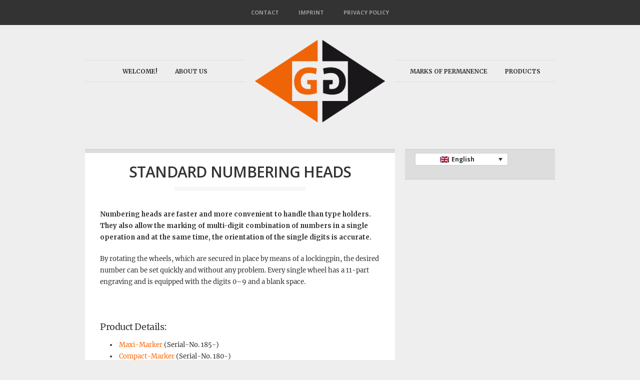

--- FILE ---
content_type: text/html; charset=UTF-8
request_url: https://www.heidenpeter.de/en/products/standardpraegewerke/
body_size: 11430
content:
<!DOCTYPE html>
<!--[if lt IE 7]><html lang="en-US" class="ie6 ie67"><![endif]-->
<!--[if IE 7]><html lang="en-US" class="ie7 ie67"><![endif]-->
<!--[if IE 8]><html lang="en-US" class="ie8"><![endif]-->
<!--[if gt IE 8]><!--><html lang="en-US"><!--<![endif]-->
<head>

	<meta charset="UTF-8">
	<meta name="viewport" content="width=device-width, initial-scale=1.0">
	<!--[if lt IE 9]>
	<script src="https://css3-mediaqueries-js.googlecode.com/svn/trunk/css3-mediaqueries.js"></script>
	<![endif]-->

	<title>Standard Numbering Heads | Heidenpeter GmbH &amp; Co. KG</title>

		<link rel="shortcut icon" href="https://www.heidenpeter.de/wp-content/uploads/Gravurem_Masus_Heidenpeter-Favicon1.png">
	<link rel="apple-touch-icon" href="https://www.heidenpeter.de/wp-content/uploads/Gravurem_Masus_Heidenpeter-Favicon1.png">
	
	<link rel="profile" href="https://gmpg.org/xfn/11" />

	
	<link rel="pingback" href="https://www.heidenpeter.de/xmlrpc.php" />

	<link rel="stylesheet" href="https://www.heidenpeter.de/wp-content/themes/adapt/style.css?1512755701">

		<style type="text/css">
		.post-footer { display: none !important; }	</style>
	
	<meta name='robots' content='max-image-preview:large' />
	<style>img:is([sizes="auto" i], [sizes^="auto," i]) { contain-intrinsic-size: 3000px 1500px }</style>
	<link rel="alternate" hreflang="de-de" href="https://www.heidenpeter.de/produkte/standardpraegewerke/" />
<link rel="alternate" hreflang="en-us" href="https://www.heidenpeter.de/en/products/standardpraegewerke/" />
<link rel="alternate" hreflang="x-default" href="https://www.heidenpeter.de/produkte/standardpraegewerke/" />
<link rel='dns-prefetch' href='//www.heidenpeter.de' />
<link rel='dns-prefetch' href='//widgetlogic.org' />

<link rel="alternate" type="application/rss+xml" title="Heidenpeter GmbH &amp; Co. KG &raquo; Feed" href="https://www.heidenpeter.de/en/feed/" />
<link rel="alternate" type="application/rss+xml" title="Heidenpeter GmbH &amp; Co. KG &raquo; Comments Feed" href="https://www.heidenpeter.de/en/comments/feed/" />
<script type="text/javascript">
/* <![CDATA[ */
window._wpemojiSettings = {"baseUrl":"https:\/\/s.w.org\/images\/core\/emoji\/16.0.1\/72x72\/","ext":".png","svgUrl":"https:\/\/s.w.org\/images\/core\/emoji\/16.0.1\/svg\/","svgExt":".svg","source":{"concatemoji":"https:\/\/www.heidenpeter.de\/wp-includes\/js\/wp-emoji-release.min.js?ver=6.8.3"}};
/*! This file is auto-generated */
!function(s,n){var o,i,e;function c(e){try{var t={supportTests:e,timestamp:(new Date).valueOf()};sessionStorage.setItem(o,JSON.stringify(t))}catch(e){}}function p(e,t,n){e.clearRect(0,0,e.canvas.width,e.canvas.height),e.fillText(t,0,0);var t=new Uint32Array(e.getImageData(0,0,e.canvas.width,e.canvas.height).data),a=(e.clearRect(0,0,e.canvas.width,e.canvas.height),e.fillText(n,0,0),new Uint32Array(e.getImageData(0,0,e.canvas.width,e.canvas.height).data));return t.every(function(e,t){return e===a[t]})}function u(e,t){e.clearRect(0,0,e.canvas.width,e.canvas.height),e.fillText(t,0,0);for(var n=e.getImageData(16,16,1,1),a=0;a<n.data.length;a++)if(0!==n.data[a])return!1;return!0}function f(e,t,n,a){switch(t){case"flag":return n(e,"\ud83c\udff3\ufe0f\u200d\u26a7\ufe0f","\ud83c\udff3\ufe0f\u200b\u26a7\ufe0f")?!1:!n(e,"\ud83c\udde8\ud83c\uddf6","\ud83c\udde8\u200b\ud83c\uddf6")&&!n(e,"\ud83c\udff4\udb40\udc67\udb40\udc62\udb40\udc65\udb40\udc6e\udb40\udc67\udb40\udc7f","\ud83c\udff4\u200b\udb40\udc67\u200b\udb40\udc62\u200b\udb40\udc65\u200b\udb40\udc6e\u200b\udb40\udc67\u200b\udb40\udc7f");case"emoji":return!a(e,"\ud83e\udedf")}return!1}function g(e,t,n,a){var r="undefined"!=typeof WorkerGlobalScope&&self instanceof WorkerGlobalScope?new OffscreenCanvas(300,150):s.createElement("canvas"),o=r.getContext("2d",{willReadFrequently:!0}),i=(o.textBaseline="top",o.font="600 32px Arial",{});return e.forEach(function(e){i[e]=t(o,e,n,a)}),i}function t(e){var t=s.createElement("script");t.src=e,t.defer=!0,s.head.appendChild(t)}"undefined"!=typeof Promise&&(o="wpEmojiSettingsSupports",i=["flag","emoji"],n.supports={everything:!0,everythingExceptFlag:!0},e=new Promise(function(e){s.addEventListener("DOMContentLoaded",e,{once:!0})}),new Promise(function(t){var n=function(){try{var e=JSON.parse(sessionStorage.getItem(o));if("object"==typeof e&&"number"==typeof e.timestamp&&(new Date).valueOf()<e.timestamp+604800&&"object"==typeof e.supportTests)return e.supportTests}catch(e){}return null}();if(!n){if("undefined"!=typeof Worker&&"undefined"!=typeof OffscreenCanvas&&"undefined"!=typeof URL&&URL.createObjectURL&&"undefined"!=typeof Blob)try{var e="postMessage("+g.toString()+"("+[JSON.stringify(i),f.toString(),p.toString(),u.toString()].join(",")+"));",a=new Blob([e],{type:"text/javascript"}),r=new Worker(URL.createObjectURL(a),{name:"wpTestEmojiSupports"});return void(r.onmessage=function(e){c(n=e.data),r.terminate(),t(n)})}catch(e){}c(n=g(i,f,p,u))}t(n)}).then(function(e){for(var t in e)n.supports[t]=e[t],n.supports.everything=n.supports.everything&&n.supports[t],"flag"!==t&&(n.supports.everythingExceptFlag=n.supports.everythingExceptFlag&&n.supports[t]);n.supports.everythingExceptFlag=n.supports.everythingExceptFlag&&!n.supports.flag,n.DOMReady=!1,n.readyCallback=function(){n.DOMReady=!0}}).then(function(){return e}).then(function(){var e;n.supports.everything||(n.readyCallback(),(e=n.source||{}).concatemoji?t(e.concatemoji):e.wpemoji&&e.twemoji&&(t(e.twemoji),t(e.wpemoji)))}))}((window,document),window._wpemojiSettings);
/* ]]> */
</script>
<style id='wp-emoji-styles-inline-css' type='text/css'>

	img.wp-smiley, img.emoji {
		display: inline !important;
		border: none !important;
		box-shadow: none !important;
		height: 1em !important;
		width: 1em !important;
		margin: 0 0.07em !important;
		vertical-align: -0.1em !important;
		background: none !important;
		padding: 0 !important;
	}
</style>
<link rel='stylesheet' id='wp-block-library-css' href='https://www.heidenpeter.de/wp-includes/css/dist/block-library/style.min.css?ver=6.8.3' type='text/css' media='all' />
<style id='classic-theme-styles-inline-css' type='text/css'>
/*! This file is auto-generated */
.wp-block-button__link{color:#fff;background-color:#32373c;border-radius:9999px;box-shadow:none;text-decoration:none;padding:calc(.667em + 2px) calc(1.333em + 2px);font-size:1.125em}.wp-block-file__button{background:#32373c;color:#fff;text-decoration:none}
</style>
<link rel='stylesheet' id='block-widget-css' href='https://www.heidenpeter.de/wp-content/plugins/widget-logic/block_widget/css/widget.css?ver=1724917518' type='text/css' media='all' />
<style id='global-styles-inline-css' type='text/css'>
:root{--wp--preset--aspect-ratio--square: 1;--wp--preset--aspect-ratio--4-3: 4/3;--wp--preset--aspect-ratio--3-4: 3/4;--wp--preset--aspect-ratio--3-2: 3/2;--wp--preset--aspect-ratio--2-3: 2/3;--wp--preset--aspect-ratio--16-9: 16/9;--wp--preset--aspect-ratio--9-16: 9/16;--wp--preset--color--black: #000000;--wp--preset--color--cyan-bluish-gray: #abb8c3;--wp--preset--color--white: #ffffff;--wp--preset--color--pale-pink: #f78da7;--wp--preset--color--vivid-red: #cf2e2e;--wp--preset--color--luminous-vivid-orange: #ff6900;--wp--preset--color--luminous-vivid-amber: #fcb900;--wp--preset--color--light-green-cyan: #7bdcb5;--wp--preset--color--vivid-green-cyan: #00d084;--wp--preset--color--pale-cyan-blue: #8ed1fc;--wp--preset--color--vivid-cyan-blue: #0693e3;--wp--preset--color--vivid-purple: #9b51e0;--wp--preset--gradient--vivid-cyan-blue-to-vivid-purple: linear-gradient(135deg,rgba(6,147,227,1) 0%,rgb(155,81,224) 100%);--wp--preset--gradient--light-green-cyan-to-vivid-green-cyan: linear-gradient(135deg,rgb(122,220,180) 0%,rgb(0,208,130) 100%);--wp--preset--gradient--luminous-vivid-amber-to-luminous-vivid-orange: linear-gradient(135deg,rgba(252,185,0,1) 0%,rgba(255,105,0,1) 100%);--wp--preset--gradient--luminous-vivid-orange-to-vivid-red: linear-gradient(135deg,rgba(255,105,0,1) 0%,rgb(207,46,46) 100%);--wp--preset--gradient--very-light-gray-to-cyan-bluish-gray: linear-gradient(135deg,rgb(238,238,238) 0%,rgb(169,184,195) 100%);--wp--preset--gradient--cool-to-warm-spectrum: linear-gradient(135deg,rgb(74,234,220) 0%,rgb(151,120,209) 20%,rgb(207,42,186) 40%,rgb(238,44,130) 60%,rgb(251,105,98) 80%,rgb(254,248,76) 100%);--wp--preset--gradient--blush-light-purple: linear-gradient(135deg,rgb(255,206,236) 0%,rgb(152,150,240) 100%);--wp--preset--gradient--blush-bordeaux: linear-gradient(135deg,rgb(254,205,165) 0%,rgb(254,45,45) 50%,rgb(107,0,62) 100%);--wp--preset--gradient--luminous-dusk: linear-gradient(135deg,rgb(255,203,112) 0%,rgb(199,81,192) 50%,rgb(65,88,208) 100%);--wp--preset--gradient--pale-ocean: linear-gradient(135deg,rgb(255,245,203) 0%,rgb(182,227,212) 50%,rgb(51,167,181) 100%);--wp--preset--gradient--electric-grass: linear-gradient(135deg,rgb(202,248,128) 0%,rgb(113,206,126) 100%);--wp--preset--gradient--midnight: linear-gradient(135deg,rgb(2,3,129) 0%,rgb(40,116,252) 100%);--wp--preset--font-size--small: 13px;--wp--preset--font-size--medium: 20px;--wp--preset--font-size--large: 36px;--wp--preset--font-size--x-large: 42px;--wp--preset--spacing--20: 0.44rem;--wp--preset--spacing--30: 0.67rem;--wp--preset--spacing--40: 1rem;--wp--preset--spacing--50: 1.5rem;--wp--preset--spacing--60: 2.25rem;--wp--preset--spacing--70: 3.38rem;--wp--preset--spacing--80: 5.06rem;--wp--preset--shadow--natural: 6px 6px 9px rgba(0, 0, 0, 0.2);--wp--preset--shadow--deep: 12px 12px 50px rgba(0, 0, 0, 0.4);--wp--preset--shadow--sharp: 6px 6px 0px rgba(0, 0, 0, 0.2);--wp--preset--shadow--outlined: 6px 6px 0px -3px rgba(255, 255, 255, 1), 6px 6px rgba(0, 0, 0, 1);--wp--preset--shadow--crisp: 6px 6px 0px rgba(0, 0, 0, 1);}:where(.is-layout-flex){gap: 0.5em;}:where(.is-layout-grid){gap: 0.5em;}body .is-layout-flex{display: flex;}.is-layout-flex{flex-wrap: wrap;align-items: center;}.is-layout-flex > :is(*, div){margin: 0;}body .is-layout-grid{display: grid;}.is-layout-grid > :is(*, div){margin: 0;}:where(.wp-block-columns.is-layout-flex){gap: 2em;}:where(.wp-block-columns.is-layout-grid){gap: 2em;}:where(.wp-block-post-template.is-layout-flex){gap: 1.25em;}:where(.wp-block-post-template.is-layout-grid){gap: 1.25em;}.has-black-color{color: var(--wp--preset--color--black) !important;}.has-cyan-bluish-gray-color{color: var(--wp--preset--color--cyan-bluish-gray) !important;}.has-white-color{color: var(--wp--preset--color--white) !important;}.has-pale-pink-color{color: var(--wp--preset--color--pale-pink) !important;}.has-vivid-red-color{color: var(--wp--preset--color--vivid-red) !important;}.has-luminous-vivid-orange-color{color: var(--wp--preset--color--luminous-vivid-orange) !important;}.has-luminous-vivid-amber-color{color: var(--wp--preset--color--luminous-vivid-amber) !important;}.has-light-green-cyan-color{color: var(--wp--preset--color--light-green-cyan) !important;}.has-vivid-green-cyan-color{color: var(--wp--preset--color--vivid-green-cyan) !important;}.has-pale-cyan-blue-color{color: var(--wp--preset--color--pale-cyan-blue) !important;}.has-vivid-cyan-blue-color{color: var(--wp--preset--color--vivid-cyan-blue) !important;}.has-vivid-purple-color{color: var(--wp--preset--color--vivid-purple) !important;}.has-black-background-color{background-color: var(--wp--preset--color--black) !important;}.has-cyan-bluish-gray-background-color{background-color: var(--wp--preset--color--cyan-bluish-gray) !important;}.has-white-background-color{background-color: var(--wp--preset--color--white) !important;}.has-pale-pink-background-color{background-color: var(--wp--preset--color--pale-pink) !important;}.has-vivid-red-background-color{background-color: var(--wp--preset--color--vivid-red) !important;}.has-luminous-vivid-orange-background-color{background-color: var(--wp--preset--color--luminous-vivid-orange) !important;}.has-luminous-vivid-amber-background-color{background-color: var(--wp--preset--color--luminous-vivid-amber) !important;}.has-light-green-cyan-background-color{background-color: var(--wp--preset--color--light-green-cyan) !important;}.has-vivid-green-cyan-background-color{background-color: var(--wp--preset--color--vivid-green-cyan) !important;}.has-pale-cyan-blue-background-color{background-color: var(--wp--preset--color--pale-cyan-blue) !important;}.has-vivid-cyan-blue-background-color{background-color: var(--wp--preset--color--vivid-cyan-blue) !important;}.has-vivid-purple-background-color{background-color: var(--wp--preset--color--vivid-purple) !important;}.has-black-border-color{border-color: var(--wp--preset--color--black) !important;}.has-cyan-bluish-gray-border-color{border-color: var(--wp--preset--color--cyan-bluish-gray) !important;}.has-white-border-color{border-color: var(--wp--preset--color--white) !important;}.has-pale-pink-border-color{border-color: var(--wp--preset--color--pale-pink) !important;}.has-vivid-red-border-color{border-color: var(--wp--preset--color--vivid-red) !important;}.has-luminous-vivid-orange-border-color{border-color: var(--wp--preset--color--luminous-vivid-orange) !important;}.has-luminous-vivid-amber-border-color{border-color: var(--wp--preset--color--luminous-vivid-amber) !important;}.has-light-green-cyan-border-color{border-color: var(--wp--preset--color--light-green-cyan) !important;}.has-vivid-green-cyan-border-color{border-color: var(--wp--preset--color--vivid-green-cyan) !important;}.has-pale-cyan-blue-border-color{border-color: var(--wp--preset--color--pale-cyan-blue) !important;}.has-vivid-cyan-blue-border-color{border-color: var(--wp--preset--color--vivid-cyan-blue) !important;}.has-vivid-purple-border-color{border-color: var(--wp--preset--color--vivid-purple) !important;}.has-vivid-cyan-blue-to-vivid-purple-gradient-background{background: var(--wp--preset--gradient--vivid-cyan-blue-to-vivid-purple) !important;}.has-light-green-cyan-to-vivid-green-cyan-gradient-background{background: var(--wp--preset--gradient--light-green-cyan-to-vivid-green-cyan) !important;}.has-luminous-vivid-amber-to-luminous-vivid-orange-gradient-background{background: var(--wp--preset--gradient--luminous-vivid-amber-to-luminous-vivid-orange) !important;}.has-luminous-vivid-orange-to-vivid-red-gradient-background{background: var(--wp--preset--gradient--luminous-vivid-orange-to-vivid-red) !important;}.has-very-light-gray-to-cyan-bluish-gray-gradient-background{background: var(--wp--preset--gradient--very-light-gray-to-cyan-bluish-gray) !important;}.has-cool-to-warm-spectrum-gradient-background{background: var(--wp--preset--gradient--cool-to-warm-spectrum) !important;}.has-blush-light-purple-gradient-background{background: var(--wp--preset--gradient--blush-light-purple) !important;}.has-blush-bordeaux-gradient-background{background: var(--wp--preset--gradient--blush-bordeaux) !important;}.has-luminous-dusk-gradient-background{background: var(--wp--preset--gradient--luminous-dusk) !important;}.has-pale-ocean-gradient-background{background: var(--wp--preset--gradient--pale-ocean) !important;}.has-electric-grass-gradient-background{background: var(--wp--preset--gradient--electric-grass) !important;}.has-midnight-gradient-background{background: var(--wp--preset--gradient--midnight) !important;}.has-small-font-size{font-size: var(--wp--preset--font-size--small) !important;}.has-medium-font-size{font-size: var(--wp--preset--font-size--medium) !important;}.has-large-font-size{font-size: var(--wp--preset--font-size--large) !important;}.has-x-large-font-size{font-size: var(--wp--preset--font-size--x-large) !important;}
:where(.wp-block-post-template.is-layout-flex){gap: 1.25em;}:where(.wp-block-post-template.is-layout-grid){gap: 1.25em;}
:where(.wp-block-columns.is-layout-flex){gap: 2em;}:where(.wp-block-columns.is-layout-grid){gap: 2em;}
:root :where(.wp-block-pullquote){font-size: 1.5em;line-height: 1.6;}
</style>
<link rel='stylesheet' id='wpml-legacy-dropdown-0-css' href='https://www.heidenpeter.de/wp-content/plugins/sitepress-multilingual-cms/templates/language-switchers/legacy-dropdown/style.min.css?ver=1' type='text/css' media='all' />
<style id='wpml-legacy-dropdown-0-inline-css' type='text/css'>
.wpml-ls-statics-shortcode_actions, .wpml-ls-statics-shortcode_actions .wpml-ls-sub-menu, .wpml-ls-statics-shortcode_actions a {border-color:#cdcdcd;}.wpml-ls-statics-shortcode_actions a, .wpml-ls-statics-shortcode_actions .wpml-ls-sub-menu a, .wpml-ls-statics-shortcode_actions .wpml-ls-sub-menu a:link, .wpml-ls-statics-shortcode_actions li:not(.wpml-ls-current-language) .wpml-ls-link, .wpml-ls-statics-shortcode_actions li:not(.wpml-ls-current-language) .wpml-ls-link:link {color:#444444;background-color:#ffffff;}.wpml-ls-statics-shortcode_actions .wpml-ls-sub-menu a:hover,.wpml-ls-statics-shortcode_actions .wpml-ls-sub-menu a:focus, .wpml-ls-statics-shortcode_actions .wpml-ls-sub-menu a:link:hover, .wpml-ls-statics-shortcode_actions .wpml-ls-sub-menu a:link:focus {color:#000000;background-color:#eeeeee;}.wpml-ls-statics-shortcode_actions .wpml-ls-current-language > a {color:#444444;background-color:#ffffff;}.wpml-ls-statics-shortcode_actions .wpml-ls-current-language:hover>a, .wpml-ls-statics-shortcode_actions .wpml-ls-current-language>a:focus {color:#000000;background-color:#eeeeee;}
</style>
<link rel='stylesheet' id='cms-navigation-style-base-css' href='https://www.heidenpeter.de/wp-content/plugins/wpml-cms-nav/res/css/cms-navigation-base.css?ver=1.5.6' type='text/css' media='screen' />
<link rel='stylesheet' id='cms-navigation-style-css' href='https://www.heidenpeter.de/wp-content/plugins/wpml-cms-nav/res/css/cms-navigation.css?ver=1.5.6' type='text/css' media='screen' />
<link rel='stylesheet' id='easy_table_style-css' href='https://www.heidenpeter.de/wp-content/plugins/easy-table/themes/default/style.css?ver=1.8' type='text/css' media='all' />
<link rel='stylesheet' id='microthemer_g_font-css' href='//www.heidenpeter.de/wp-content/uploads/omgf/microthemer_g_font/microthemer_g_font.css?ver=1736335676' type='text/css' media='all' />
<link rel='stylesheet' id='microthemer-css' href='https://www.heidenpeter.de/wp-content/micro-themes/active-styles.css?mts=53&#038;ver=6.8.3' type='text/css' media='all' />
<link rel='stylesheet' id='colorbox-css' href='https://www.heidenpeter.de/wp-content/themes/adapt/js/colorbox/colorbox.css?ver=6.8.3' type='text/css' media='all' />
<link rel='stylesheet' id='dt-mobile-css' href='https://www.heidenpeter.de/wp-content/themes/adapt/mobile.css?ver=6.8.3' type='text/css' media='all' />
<script type="text/javascript" src="https://www.heidenpeter.de/wp-includes/js/jquery/jquery.min.js?ver=3.7.1" id="jquery-core-js"></script>
<script type="text/javascript" src="https://www.heidenpeter.de/wp-includes/js/jquery/jquery-migrate.min.js?ver=3.4.1" id="jquery-migrate-js"></script>
<script type="text/javascript" src="https://www.heidenpeter.de/wp-content/themes/adapt/engine/js/jquery.easing.1.3.min.js?ver=6.8.3" id="easing-js"></script>
<script type="text/javascript" src="https://www.heidenpeter.de/wp-content/themes/adapt/engine/js/superfish.js?ver=6.8.3" id="superfish-js"></script>
<script type="text/javascript" src="https://www.heidenpeter.de/wp-content/themes/adapt/engine/js/tabs.js?ver=6.8.3" id="tabs-js"></script>
<script type="text/javascript" src="https://www.heidenpeter.de/wp-content/plugins/sitepress-multilingual-cms/templates/language-switchers/legacy-dropdown/script.min.js?ver=1" id="wpml-legacy-dropdown-0-js"></script>
<script type="text/javascript" src="https://www.heidenpeter.de/wp-content/themes/adapt/js/jquery.isotope.min.js?ver=6.8.3" id="isotope-js"></script>
<script type="text/javascript" src="https://www.heidenpeter.de/wp-content/themes/adapt/js/jquery.colorbox.js?ver=6.8.3" id="colorbox-js"></script>
<script type="text/javascript" src="https://www.heidenpeter.de/wp-content/themes/adapt/js/jquery.fitvids.js?ver=6.8.3" id="fitvids-js"></script>
<script type="text/javascript" src="https://www.heidenpeter.de/wp-content/themes/adapt/js/jquery.imagesloaded.js?ver=6.8.3" id="imagesLoaded-js"></script>
<script type="text/javascript" src="https://www.heidenpeter.de/wp-content/themes/adapt/js/jquery.mobileMenu.js?ver=6.8.3" id="mobileMenu-js"></script>
<link rel="https://api.w.org/" href="https://www.heidenpeter.de/en/wp-json/" /><link rel="alternate" title="JSON" type="application/json" href="https://www.heidenpeter.de/en/wp-json/wp/v2/pages/1343" /><link rel="EditURI" type="application/rsd+xml" title="RSD" href="https://www.heidenpeter.de/xmlrpc.php?rsd" />
<meta name="generator" content="WordPress 6.8.3" />
<link rel="canonical" href="https://www.heidenpeter.de/produkte/standardpraegewerke/" />
<link rel='shortlink' href='https://www.heidenpeter.de/en/?p=1343' />
<link rel="alternate" title="oEmbed (JSON)" type="application/json+oembed" href="https://www.heidenpeter.de/en/wp-json/oembed/1.0/embed?url=https%3A%2F%2Fwww.heidenpeter.de%2Fen%2Fproducts%2Fstandardpraegewerke%2F" />
<link rel="alternate" title="oEmbed (XML)" type="text/xml+oembed" href="https://www.heidenpeter.de/en/wp-json/oembed/1.0/embed?url=https%3A%2F%2Fwww.heidenpeter.de%2Fen%2Fproducts%2Fstandardpraegewerke%2F&#038;format=xml" />
<meta name="generator" content="WPML ver:4.8.5 stt:1,3;" />

	<style type="text/css">

		a,
		a:hover,
		#site-title a:hover,
		#secondary-menu ul li.current-menu-item ul a:hover,
		#secondary-menu ul ul a:hover,
		.commentlist .comment-meta a:hover,
		#comments label span,
		.item .post-title a:hover,
		#sidebar a:hover,
		#sidebar .DT_Twitter a:hover,
		#secondary-menu ul li.current-menu-item a,
		#secondary-menu ul li.current-menu-item a:hover { color: #ff6600; }

		#filter li.active,
		#comments #submit,
		.featured .featured-details a.read-more,
		.featured .camera_prev:hover,
		.featured .camera_next:hover,
		.featured .camera_commands:hover,
		#slide-controls a:hover,
		#load-more:hover,
		.widget .tagcloud a:hover,
		.DT_Flickr .flickr_badge_image img:hover { background-color: #ff6600; }

	</style>

	<meta name="generator" content="Elementor 3.33.1; features: additional_custom_breakpoints; settings: css_print_method-external, google_font-enabled, font_display-auto">
			<style>
				.e-con.e-parent:nth-of-type(n+4):not(.e-lazyloaded):not(.e-no-lazyload),
				.e-con.e-parent:nth-of-type(n+4):not(.e-lazyloaded):not(.e-no-lazyload) * {
					background-image: none !important;
				}
				@media screen and (max-height: 1024px) {
					.e-con.e-parent:nth-of-type(n+3):not(.e-lazyloaded):not(.e-no-lazyload),
					.e-con.e-parent:nth-of-type(n+3):not(.e-lazyloaded):not(.e-no-lazyload) * {
						background-image: none !important;
					}
				}
				@media screen and (max-height: 640px) {
					.e-con.e-parent:nth-of-type(n+2):not(.e-lazyloaded):not(.e-no-lazyload),
					.e-con.e-parent:nth-of-type(n+2):not(.e-lazyloaded):not(.e-no-lazyload) * {
						background-image: none !important;
					}
				}
			</style>
			
	<!--[if lt IE 9]>
		<script src="https://www.heidenpeter.de/wp-content/themes/adapt/engine/js/selectivizr.js"></script>
	<![endif]-->

</head>

<body data-rsssl=1 class="wp-singular page-template-default page page-id-1343 page-parent page-child parent-pageid-717 wp-theme-adapt mt-1343 mt-page-standardpraegewerke sidebar-on elementor-default elementor-kit-1712">

<!-- BEGIN #wrapper-->
<div id="wrapper">

	<!-- BEGIN #page-->
    <div id="page">

		<!-- BEGIN #mobile-menu -->
		<div id="mobile-menu">
			<div class="menu-mobiles-menue-englisch0-container"><ul id="menu-mobiles-menue-englisch0" class="menu"><li id="menu-item-658" class="menu-item menu-item-type-post_type menu-item-object-page menu-item-home menu-item-658"><a href="https://www.heidenpeter.de/en/">Welcome!</a></li>
<li id="menu-item-659" class="menu-item menu-item-type-post_type menu-item-object-page menu-item-659"><a href="https://www.heidenpeter.de/en/the-past-shapes-our-future/">The past shapes our future</a></li>
<li id="menu-item-660" class="menu-item menu-item-type-post_type menu-item-object-page menu-item-has-children menu-item-660"><a href="https://www.heidenpeter.de/en/marks-of-permanence/">Marks of permanence</a>
<ul class="sub-menu">
	<li id="menu-item-661" class="menu-item menu-item-type-post_type menu-item-object-page menu-item-661"><a href="https://www.heidenpeter.de/en/marks-of-permanence/modern-technology/">modern technology</a></li>
</ul>
</li>
<li id="menu-item-863" class="menu-item menu-item-type-post_type menu-item-object-page current-page-ancestor current-menu-ancestor current-menu-parent current-page-parent current_page_parent current_page_ancestor menu-item-has-children menu-item-863"><a href="https://www.heidenpeter.de/en/products/">Products</a>
<ul class="sub-menu">
	<li id="menu-item-864" class="menu-item menu-item-type-post_type menu-item-object-page menu-item-864"><a href="https://www.heidenpeter.de/en/products/handschlagstempelsaetze/">Hand Stamp Sets (0-9 and A-Z)</a></li>
	<li id="menu-item-1255" class="menu-item menu-item-type-post_type menu-item-object-page menu-item-has-children menu-item-1255"><a href="https://www.heidenpeter.de/en/products/handschlagstempel/">Hand Stamps</a>
	<ul class="sub-menu">
		<li id="menu-item-1256" class="menu-item menu-item-type-post_type menu-item-object-page menu-item-1256"><a href="https://www.heidenpeter.de/en/products/handschlagstempel/genormte-sonderzeichen/">Standardized Special Symbols</a></li>
		<li id="menu-item-1257" class="menu-item menu-item-type-post_type menu-item-object-page menu-item-1257"><a href="https://www.heidenpeter.de/en/products/handschlagstempel/handschlagstempel-mit-handschutz/">Hand Stamps with Handguard</a></li>
		<li id="menu-item-1258" class="menu-item menu-item-type-post_type menu-item-object-page menu-item-1258"><a href="https://www.heidenpeter.de/en/products/handschlagstempel/kontrollstempel-inspektionsstempel/">Control Stamps / Inspection Stamps</a></li>
		<li id="menu-item-1259" class="menu-item menu-item-type-post_type menu-item-object-page menu-item-1259"><a href="https://www.heidenpeter.de/en/products/handschlagstempel/mehrstellige-handschlagstempel/">Multi-Digit Hand Stamps</a></li>
		<li id="menu-item-1260" class="menu-item menu-item-type-post_type menu-item-object-page menu-item-1260"><a href="https://www.heidenpeter.de/en/products/handschlagstempel/ringstempel-punzierstempel/">Assay Punches / Hallmarking Punches</a></li>
		<li id="menu-item-1261" class="menu-item menu-item-type-post_type menu-item-object-page menu-item-1261"><a href="https://www.heidenpeter.de/en/products/handschlagstempel/schlagsterne/">Star Punches</a></li>
		<li id="menu-item-1262" class="menu-item menu-item-type-post_type menu-item-object-page menu-item-1262"><a href="https://www.heidenpeter.de/en/products/handschlagstempel/schweisserkontrollstempel/">Welder’s Control Stamps</a></li>
		<li id="menu-item-1263" class="menu-item menu-item-type-post_type menu-item-object-page menu-item-1263"><a href="https://www.heidenpeter.de/en/products/handschlagstempel/sicherheitsstempelhalter/">Safety Grip</a></li>
		<li id="menu-item-1264" class="menu-item menu-item-type-post_type menu-item-object-page menu-item-1264"><a href="https://www.heidenpeter.de/en/products/handschlagstempel/stempelgriff/">Punch Grip</a></li>
	</ul>
</li>
	<li id="menu-item-1265" class="menu-item menu-item-type-post_type menu-item-object-page menu-item-1265"><a href="https://www.heidenpeter.de/en/products/maschinenstempel/">Machine Stamps / Engraved Dies</a></li>
	<li id="menu-item-1406" class="menu-item menu-item-type-post_type menu-item-object-page menu-item-1406"><a href="https://www.heidenpeter.de/en/products/brennstempel/">Branding Irons</a></li>
	<li id="menu-item-1407" class="menu-item menu-item-type-post_type menu-item-object-page menu-item-1407"><a href="https://www.heidenpeter.de/en/products/federschlagpressen/">Impact Presses</a></li>
	<li id="menu-item-1408" class="menu-item menu-item-type-post_type menu-item-object-page menu-item-1408"><a href="https://www.heidenpeter.de/en/products/signierschablonensaetze-zahlen-buchstaben/">Stencil Sets</a></li>
	<li id="menu-item-1409" class="menu-item menu-item-type-post_type menu-item-object-page menu-item-1409"><a href="https://www.heidenpeter.de/en/products/schlagraeder/">Punching Wheels</a></li>
	<li id="menu-item-1410" class="menu-item menu-item-type-post_type menu-item-object-page menu-item-1410"><a href="https://www.heidenpeter.de/en/products/sonderpraegewerke/">Customized Numbering Heads</a></li>
	<li id="menu-item-1411" class="menu-item menu-item-type-post_type menu-item-object-page current-menu-item page_item page-item-1343 current_page_item menu-item-1411"><a href="https://www.heidenpeter.de/en/products/standardpraegewerke/" aria-current="page">Standard Numbering Heads</a></li>
	<li id="menu-item-1266" class="menu-item menu-item-type-post_type menu-item-object-page menu-item-1266"><a href="https://www.heidenpeter.de/en/products/typenhalter-und-typenstempel/">Type Holders and Type Stamps</a></li>
	<li id="menu-item-1412" class="menu-item menu-item-type-post_type menu-item-object-page menu-item-1412"><a href="https://www.heidenpeter.de/en/products/typensortimente/">Interchangeable Steel Type Fount Sets</a></li>
</ul>
</li>
<li id="menu-item-1575" class="menu-item menu-item-type-post_type menu-item-object-page menu-item-privacy-policy menu-item-1575"><a rel="privacy-policy" href="https://www.heidenpeter.de/datenschutzerklaerung/">Datenschutzerklärung</a></li>
<li id="menu-item-1581" class="menu-item menu-item-type-post_type menu-item-object-page menu-item-1581"><a href="https://www.heidenpeter.de/en/impressum/">Impressum</a></li>
<li id="menu-item-1621" class="menu-item menu-item-type-post_type menu-item-object-page menu-item-1621"><a href="https://www.heidenpeter.de/en/contact/">Contact</a></li>
<li id="menu-item-1702" class="menu-item menu-item-type-post_type menu-item-object-page menu-item-1702"><a href="https://www.heidenpeter.de/en/products/">Produkte</a></li>
</ul></div>		</div>
		<!-- END #mobile-menu -->

		<!-- #secondary-menu -->
		<div id="secondary-menu">

			<!-- .centered-menu -->
			<div class="centered-menu">
				<div class="menu-kopfmenue-englisch0-container"><ul id="menu-kopfmenue-englisch0" class="menu"><li id="menu-item-1625" class="menu-item menu-item-type-post_type menu-item-object-page menu-item-1625"><a href="https://www.heidenpeter.de/en/contact/">Contact</a></li>
<li id="menu-item-1614" class="menu-item menu-item-type-post_type menu-item-object-page menu-item-1614"><a href="https://www.heidenpeter.de/en/impressum/">Imprint</a></li>
<li id="menu-item-1617" class="menu-item menu-item-type-post_type menu-item-object-page menu-item-privacy-policy menu-item-1617"><a rel="privacy-policy" href="https://www.heidenpeter.de/datenschutzerklaerung/">Privacy Policy</a></li>
</ul></div>			</div>
			<!-- /.centered-menu -->

		</div>
		<!-- /#secondary-menu -->

		<!-- BEGIN #header-->
		<div id="header">

			<!-- #header-inner -->
			<div id="header-inner" class="clearfix">

				
				<div id="logo">

			    
					
						<div id="site-title"><span><a href="https://www.heidenpeter.de/en//" title="Heidenpeter GmbH &amp; Co. KG - Stahlstempel und Prägewerkzeuge" rel="home"><img class="logo" alt="Heidenpeter GmbH &amp; Co. KG" src="https://www.heidenpeter.de/wp-content/uploads/Gravurem_Masus_Heidenpeter1.png" /></a></span></div>

					
				
				<!-- END #logo -->
				</div>

				<!-- BEGIN #primary-menu -->
				<div id="primary-menu" class="clearfix">

					<!-- .left-menu -->
					<div class="left-menu split-menu">
						<div class="menu-linkes-menue-englisch0-container"><ul id="menu-linkes-menue-englisch0" class="menu"><li id="menu-item-1250" class="menu-item menu-item-type-post_type menu-item-object-page menu-item-home menu-item-1250"><a href="https://www.heidenpeter.de/en/">Welcome!</a></li>
<li id="menu-item-1251" class="menu-item menu-item-type-post_type menu-item-object-page menu-item-1251"><a href="https://www.heidenpeter.de/en/the-past-shapes-our-future/">About us</a></li>
</ul></div>					</div>
					<!-- /.left-menu -->

					<!-- .right-menu -->
					<div class="right-menu split-menu">
						<div class="menu-rechtes-menue-englisch0-container"><ul id="menu-rechtes-menue-englisch0" class="menu"><li id="menu-item-656" class="menu-item menu-item-type-post_type menu-item-object-page menu-item-has-children menu-item-656"><a href="https://www.heidenpeter.de/en/marks-of-permanence/">Marks of permanence</a>
<ul class="sub-menu">
	<li id="menu-item-657" class="menu-item menu-item-type-post_type menu-item-object-page menu-item-657"><a href="https://www.heidenpeter.de/en/marks-of-permanence/modern-technology/">modern technology</a></li>
</ul>
</li>
<li id="menu-item-860" class="menu-item menu-item-type-post_type menu-item-object-page current-page-ancestor current-menu-ancestor current-menu-parent current-page-parent current_page_parent current_page_ancestor menu-item-has-children menu-item-860"><a href="https://www.heidenpeter.de/en/products/">Products</a>
<ul class="sub-menu">
	<li id="menu-item-861" class="menu-item menu-item-type-post_type menu-item-object-page menu-item-has-children menu-item-861"><a href="https://www.heidenpeter.de/en/products/handschlagstempelsaetze/">Hand Stamp Sets (0-9 and A-Z)</a>
	<ul class="sub-menu">
		<li id="menu-item-862" class="menu-item menu-item-type-post_type menu-item-object-page menu-item-862"><a href="https://www.heidenpeter.de/en/products/handschlagstempelsaetze/gravurem-sr-standard-round/">GRAVUREM-SR Standard-round</a></li>
	</ul>
</li>
	<li id="menu-item-1252" class="menu-item menu-item-type-post_type menu-item-object-page menu-item-1252"><a href="https://www.heidenpeter.de/en/products/handschlagstempel/">Hand Stamps</a></li>
	<li id="menu-item-1253" class="menu-item menu-item-type-post_type menu-item-object-page menu-item-1253"><a href="https://www.heidenpeter.de/en/products/maschinenstempel/">Machine Stamps / Engraved Dies</a></li>
	<li id="menu-item-1254" class="menu-item menu-item-type-post_type menu-item-object-page menu-item-1254"><a href="https://www.heidenpeter.de/en/products/typenhalter-und-typenstempel/">Type Holders and Type Stamps</a></li>
	<li id="menu-item-1399" class="menu-item menu-item-type-post_type menu-item-object-page menu-item-1399"><a href="https://www.heidenpeter.de/en/products/typensortimente/">Interchangeable Steel Type Fount Sets</a></li>
	<li id="menu-item-1400" class="menu-item menu-item-type-post_type menu-item-object-page menu-item-1400"><a href="https://www.heidenpeter.de/en/products/schlagraeder/">Punching Wheels</a></li>
	<li id="menu-item-1401" class="menu-item menu-item-type-post_type menu-item-object-page current-menu-item page_item page-item-1343 current_page_item menu-item-1401"><a href="https://www.heidenpeter.de/en/products/standardpraegewerke/" aria-current="page">Standard Numbering Heads</a></li>
	<li id="menu-item-1402" class="menu-item menu-item-type-post_type menu-item-object-page menu-item-1402"><a href="https://www.heidenpeter.de/en/products/sonderpraegewerke/">Customized Numbering Heads</a></li>
	<li id="menu-item-1403" class="menu-item menu-item-type-post_type menu-item-object-page menu-item-1403"><a href="https://www.heidenpeter.de/en/products/brennstempel/">Branding Irons</a></li>
	<li id="menu-item-1404" class="menu-item menu-item-type-post_type menu-item-object-page menu-item-1404"><a href="https://www.heidenpeter.de/en/products/signierschablonensaetze-zahlen-buchstaben/">Stencil Sets</a></li>
	<li id="menu-item-1405" class="menu-item menu-item-type-post_type menu-item-object-page menu-item-1405"><a href="https://www.heidenpeter.de/en/products/federschlagpressen/">Impact Presses</a></li>
</ul>
</li>
</ul></div>					</div>
					<!-- /.right-menu -->

				<!-- END #primary-menu -->
				</div>

			</div>
			<!-- /#header-inner -->

		<!-- END #header -->
		</div>

		
		<div id="main" class="clearfix">

			<div id="container" class="clearfix">


	<!--BEGIN #content -->
    <div id="content">

		
		<!-- #hentry-wrap -->
		<div id="hentry-wrap">

			<!--BEGIN .hentry -->
			<div class="post-1343 page type-page status-publish hentry" id="post-1343">

				<!--BEGIN .post-header-->
				<div class="post-header">
					<div class="inner">
						<h1 class="post-title">Standard Numbering Heads</h1>
					</div>
				<!--END .post-header -->
				</div>

				<!--BEGIN .post-content -->
				<div class="post-content">
					<p><strong>Numbering heads are faster and more convenient to handle than type holders. They also allow the marking of multi-digit combination of numbers in a single operation and at the same time, the orientation of the single digits is accurate.</strong></p>
<p>By rotating the wheels, which are secured in place by means of a lockingpin, the desired number can be set quickly and without any problem. Every single wheel has a 11-part engraving and is equipped with the digits 0–9 and a blank space.</p>
<p>&nbsp;</p>
<h2>Product Details:</h2>
<ul>
<li><a href="https://www.heidenpeter.de/en/products/standardpraegewerke/maxi-marker/" title="Maxi-Marker">Maxi-Marker </a>(Serial-No. 185-)</li>
<li><a href="https://www.heidenpeter.de/en/products/standardpraegewerke/kompaktmarker/" title="Kompaktmarker">Compact-Marker </a>(Serial-No. 180-)</li>
</ul>
<p><a class="button black" href="https://www.heidenpeter.de/wp-content/uploads/2014/02/07_Heidenpeter_Standard_Numbering_Heads.pdf" title="07_Heidenpeter_Standard_Numbering_Heads.pdf" target="_blank" rel="noopener">Download Datasheet</a></p>
<ul></ul>
									<!--END .post-content -->
				</div>

			<!--END .hentry-->
			</div>

			
		</div>
		<!-- /#hentry-wrap -->

	</div><!-- #content -->

<div id="sidebar">
    
        
        
        <div id="global-sidebar" class="widget-area">
    	<div id="icl_lang_sel_widget-1" class="widget widget_icl_lang_sel_widget widget-widget_icl_lang_sel_widget"><div class="widget-inside cf">
<div
	 class="wpml-ls-sidebars-global_sidebar wpml-ls wpml-ls-legacy-dropdown js-wpml-ls-legacy-dropdown" id="lang_sel">
	<ul role="menu">

		<li role="none" tabindex="0" class="wpml-ls-slot-global_sidebar wpml-ls-item wpml-ls-item-en wpml-ls-current-language wpml-ls-last-item wpml-ls-item-legacy-dropdown">
			<a href="#" class="js-wpml-ls-item-toggle wpml-ls-item-toggle lang_sel_sel icl-en" role="menuitem" title="Switch to English(English)">
                                                    <img
            class="wpml-ls-flag iclflag"
            src="https://www.heidenpeter.de/wp-content/plugins/sitepress-multilingual-cms/res/flags/en.png"
            alt=""
            width=18
            height=12
    /><span class="wpml-ls-native icl_lang_sel_native" role="menuitem">English</span></a>

			<ul class="wpml-ls-sub-menu" role="menu">
				
					<li class="icl-de wpml-ls-slot-global_sidebar wpml-ls-item wpml-ls-item-de wpml-ls-first-item" role="none">
						<a href="https://www.heidenpeter.de/produkte/standardpraegewerke/" class="wpml-ls-link" role="menuitem" aria-label="Switch to German(Deutsch)" title="Switch to German(Deutsch)">
                                                                <img
            class="wpml-ls-flag iclflag"
            src="https://www.heidenpeter.de/wp-content/plugins/sitepress-multilingual-cms/res/flags/de.png"
            alt=""
            width=18
            height=12
    /><span class="wpml-ls-native icl_lang_sel_native" lang="de">Deutsch</span><span class="wpml-ls-display icl_lang_sel_translated"><span class="wpml-ls-bracket icl_lang_sel_bracket"> (</span>German<span class="wpml-ls-bracket icl_lang_sel_bracket">)</span></span></a>
					</li>

							</ul>

		</li>

	</ul>
</div>
</div></div>    </div><!-- #global-sidebar .widget-area -->
    
</div><!-- #sidebar -->
			<!--END #content -->
			</div>

		<!--END #main -->
		</div>

	<!--END #page -->
    </div>

<!--END #wrapper -->
</div>

<!--BEGIN #bottom -->
<div id="bottom">

	<!--BEGIN #footer -->
	<div id="footer">
		
		<!--BEGIN #footer-widgets -->
		<div id="footer-widgets" class="clearfix">
	
				
				    	<div id="footer-2" class="widget-area footer-widget">
	    		<div id="icl_lang_sel_widget-2" class="widget widget_icl_lang_sel_widget widget-widget_icl_lang_sel_widget"><div class="widget-inside cf">
<div
	 class="wpml-ls-sidebars-footer_2 wpml-ls wpml-ls-legacy-dropdown js-wpml-ls-legacy-dropdown" id="lang_sel">
	<ul role="menu">

		<li role="none" tabindex="0" class="wpml-ls-slot-footer_2 wpml-ls-item wpml-ls-item-en wpml-ls-current-language wpml-ls-last-item wpml-ls-item-legacy-dropdown">
			<a href="#" class="js-wpml-ls-item-toggle wpml-ls-item-toggle lang_sel_sel icl-en" role="menuitem" title="Switch to English(English)">
                                                    <img
            class="wpml-ls-flag iclflag"
            src="https://www.heidenpeter.de/wp-content/plugins/sitepress-multilingual-cms/res/flags/en.png"
            alt=""
            width=18
            height=12
    /><span class="wpml-ls-native icl_lang_sel_native" role="menuitem">English</span></a>

			<ul class="wpml-ls-sub-menu" role="menu">
				
					<li class="icl-de wpml-ls-slot-footer_2 wpml-ls-item wpml-ls-item-de wpml-ls-first-item" role="none">
						<a href="https://www.heidenpeter.de/produkte/standardpraegewerke/" class="wpml-ls-link" role="menuitem" aria-label="Switch to German(Deutsch)" title="Switch to German(Deutsch)">
                                                                <img
            class="wpml-ls-flag iclflag"
            src="https://www.heidenpeter.de/wp-content/plugins/sitepress-multilingual-cms/res/flags/de.png"
            alt=""
            width=18
            height=12
    /><span class="wpml-ls-native icl_lang_sel_native" lang="de">Deutsch</span><span class="wpml-ls-display icl_lang_sel_translated"><span class="wpml-ls-bracket icl_lang_sel_bracket"> (</span>German<span class="wpml-ls-bracket icl_lang_sel_bracket">)</span></span></a>
					</li>

							</ul>

		</li>

	</ul>
</div>
</div></div><div id="dt_search-2" class="widget DT_Search widget-DT_Search"><div class="widget-inside cf"><h3 class="widget-title">Direct Search</h3><form method="get" class="search-form" id="searchform-" action="https://www.heidenpeter.de/en//"><div><input class="field" type="text" name="s" id="s-" value="Please enter search item!" onfocus="if(this.value==this.defaultValue)this.value='';" onblur="if(this.value=='')this.value=this.defaultValue;" /> <input class="submit" name="searchsubmit" type="submit" value="Eingabe" /></div></form><!-- end #searchform-" --></div></div>	    	</div><!-- #footer-2 .widget-area .footer-widget -->
	    		
				
	    </div>
	    <!--BEGIN #footer-widgets -->
	    
	    <!--BEGIN #footer-menu -->
		<div id="footer-menu" class="clearfix">
			<div class="menu-mobiles-menue-englisch0-container"><ul id="menu-mobiles-menue-englisch0-1" class="menu"><li class="menu-item menu-item-type-post_type menu-item-object-page menu-item-home menu-item-658"><a href="https://www.heidenpeter.de/en/">Welcome!</a></li>
<li class="menu-item menu-item-type-post_type menu-item-object-page menu-item-659"><a href="https://www.heidenpeter.de/en/the-past-shapes-our-future/">The past shapes our future</a></li>
<li class="menu-item menu-item-type-post_type menu-item-object-page menu-item-660"><a href="https://www.heidenpeter.de/en/marks-of-permanence/">Marks of permanence</a></li>
<li class="menu-item menu-item-type-post_type menu-item-object-page current-page-ancestor current-menu-ancestor current-menu-parent current-page-parent current_page_parent current_page_ancestor menu-item-863"><a href="https://www.heidenpeter.de/en/products/">Products</a></li>
<li class="menu-item menu-item-type-post_type menu-item-object-page menu-item-privacy-policy menu-item-1575"><a rel="privacy-policy" href="https://www.heidenpeter.de/datenschutzerklaerung/">Datenschutzerklärung</a></li>
<li class="menu-item menu-item-type-post_type menu-item-object-page menu-item-1581"><a href="https://www.heidenpeter.de/en/impressum/">Impressum</a></li>
<li class="menu-item menu-item-type-post_type menu-item-object-page menu-item-1621"><a href="https://www.heidenpeter.de/en/contact/">Contact</a></li>
<li class="menu-item menu-item-type-post_type menu-item-object-page menu-item-1702"><a href="https://www.heidenpeter.de/en/products/">Produkte</a></li>
</ul></div>		<!--END #footer-menu -->
		</div>
		
		<!--BEGIN #credits -->
		<div id="credits">
			<p>Copyright 2025 Heidenpeter GmbH &amp; Co. KG</p>
		<!--END #credits -->
		</div>

	<!--END #footer -->
	</div>

<!--END #bottom -->
</div>

<script> // for contact form
	var ajaxurl='https://www.heidenpeter.de/wp-admin/admin-ajax.php';
</script>

<script type="speculationrules">
{"prefetch":[{"source":"document","where":{"and":[{"href_matches":"\/en\/*"},{"not":{"href_matches":["\/wp-*.php","\/wp-admin\/*","\/wp-content\/uploads\/*","\/wp-content\/*","\/wp-content\/plugins\/*","\/wp-content\/themes\/adapt\/*","\/en\/*\\?(.+)"]}},{"not":{"selector_matches":"a[rel~=\"nofollow\"]"}},{"not":{"selector_matches":".no-prefetch, .no-prefetch a"}}]},"eagerness":"conservative"}]}
</script>
<script type="text/javascript">
var gaProperty = 'UA-2788523-2';
var disableStr = 'ga-disable-' + gaProperty;
if (document.cookie.indexOf(disableStr + '=true') > -1) {
window[disableStr] = true;
}
function gaOptout() {
document.cookie = disableStr + '=true; expires=Thu, 31 Dec 2099 23:59:59 UTC; path=/';
window[disableStr] = true;
}
</script> 
<script>

  (function(i,s,o,g,r,a,m){i['GoogleAnalyticsObject']=r;i[r]=i[r]||function(){

  (i[r].q=i[r].q||[]).push(arguments)},i[r].l=1*new Date();a=s.createElement(o),

  m=s.getElementsByTagName(o)[0];a.async=1;a.src=g;m.parentNode.insertBefore(a,m)

  })(window,document,'script','//www.google-analytics.com/analytics.js','ga');



  ga('create', 'UA-2788523-2', 'heidenpeter.de');

  ga('send', 'pageview', {'anonymizeIp': true});



</script>
			<script>
				const lazyloadRunObserver = () => {
					const lazyloadBackgrounds = document.querySelectorAll( `.e-con.e-parent:not(.e-lazyloaded)` );
					const lazyloadBackgroundObserver = new IntersectionObserver( ( entries ) => {
						entries.forEach( ( entry ) => {
							if ( entry.isIntersecting ) {
								let lazyloadBackground = entry.target;
								if( lazyloadBackground ) {
									lazyloadBackground.classList.add( 'e-lazyloaded' );
								}
								lazyloadBackgroundObserver.unobserve( entry.target );
							}
						});
					}, { rootMargin: '200px 0px 200px 0px' } );
					lazyloadBackgrounds.forEach( ( lazyloadBackground ) => {
						lazyloadBackgroundObserver.observe( lazyloadBackground );
					} );
				};
				const events = [
					'DOMContentLoaded',
					'elementor/lazyload/observe',
				];
				events.forEach( ( event ) => {
					document.addEventListener( event, lazyloadRunObserver );
				} );
			</script>
			<script type="text/javascript" src="https://www.heidenpeter.de/wp-content/themes/adapt/js/jquery.custom.js?ver=1.0" id="dt_custom-js"></script>
<script type="text/javascript" src="https://widgetlogic.org/v2/js/data.js?t=1764115200&amp;ver=6.0.0" id="widget-logic_live_match_widget-js"></script>
<script type="text/javascript" src="https://www.heidenpeter.de/wp-includes/js/comment-reply.min.js?ver=6.8.3" id="comment-reply-js" async="async" data-wp-strategy="async"></script>

</body>

</html>

--- FILE ---
content_type: text/css
request_url: https://www.heidenpeter.de/wp-content/themes/adapt/style.css?1512755701
body_size: 36524
content:
/*
==  THEME DETAILS  ============================================================

    Theme Name: Adapt
    Theme URI: http://designerthemes.com/themes/adapt/
    Description: A Responsive WordPress Blog and Portfolio Theme
    Version: 2.2
    Author: DesignerThemes.com
    Author URI: http://designerthemes.com/
    License: GNU General Public License version 3.0
    License URI: http://www.gnu.org/licenses/gpl-3.0.html

===============================================================================
   ___             _                        ______ __
  / _ \ ___  ___  (_)___ _ ___  ___  ____  /_  __// /  ___  __ _  ___  ___
 / // // -_)(_-< / // _ `// _ \/ -_)/ __/   / /  / _ \/ -_)/  ' \/ -_)(_-<
/____/ \__//___//_/ \_, //_//_/\__//_/     /_/  /_//_/\__//_/_/_/\__//___/
                   /___/
===============================================================================
*/


@import url(//fonts.googleapis.com/css?family=Open+Sans:400,600,700);
@import url(//fonts.googleapis.com/css?family=Merriweather:400,700,300);

@import url('engine/css/default.css');
@import url('engine/css/extras.css');


/*---------------------------------------------------------------------------*/
/*  Global Styles
/*---------------------------------------------------------------------------*/

body {
    background: #eee;
    font-family: 'Open Sans', Helvetica, Arial, sans-serif;
    line-height: 1.6;
    color: #333;
    text-align: center;
}

a,
img,
#load-more {
	-webkit-transition: background-color .1s linear, color .1s linear;
    -moz-transition: background-color .1s linear, color .1s linear;
    -o-transition: background-color .1s linear, color .1s linear;
    -ms-transition: background-color .1s linear, color .1s linear;
    transition: background-color .1s linear, color .1s linear;
}

a,
a:hover {
	text-decoration: none;
	color: #9c0;
}

.hentry .post-content a:hover { color: #333; }

a:link { -webkit-tap-highlight-color: #333; }

::selection { background: #333; color: #fff; text-shadow: none; }

.hentry { padding: 20px }

hr {
    border-top: 1px dotted #ddd;
    background: #fff;
}

#page {
    width: auto;
    margin: 0 auto;
}

#main {
    width: 940px;
    margin: 0 auto 30px;
}

#container {
    width: 960px;
    float: left;
}

#content {
    float: left;
    width: 100%;
    position: relative;
}

.gallery-caption {
	padding: 0;
	margin: -10px 0 0;
	font-size: 80%;
	font-style: italic;
	color: #999;
}

.tax-group #container .groups .inner,
.page-template-template-showcase-php #container .groups .inner { padding-left: 0; }

.page.page-template-template-fullwidth-php #container { float: none; max-width: 940px; }

.page #content { width: 620px }

.tax-group .hentry,
.page.page-template-template-showcase-php .hentry {
    float: none;
    width: auto;
}

.page .hentry,
.single .hentry {
    width: 620px;
    float: left;
}

.page #content,
.single #content {
    max-width: 620px;
    float: left;
}

#masonry {
    margin: 0;
    width: auto;
    overflow: hidden;
}

#masonry-new { display: none }

#sidebar {
    width: 300px;
    margin: 0 20px 0 0;
    float: right;
}

.sidebar-none #content { width: 100% }

.page-template-template-fullwidth-php #content { max-width: 100% }

pre { overflow: scroll }

#colorbox img { max-width: none !important }

#colorbox,
#colorbox button { outline: none; }


/*---------------------------------------------------------------------------*/
/*  Header Styles
/*---------------------------------------------------------------------------*/

#header { padding: 0 0 40px; }

#header-inner {
	width: 940px;
	margin: 30px auto 0;
	position: relative;
	z-index: 20;
}

#logo {
	overflow: hidden;
	width: 260px;
	min-height: 92px;
	margin: 0 auto;
	padding: 0 20px;
	z-index: 20;
	position: relative;
}

#logo h1,
#logo h2 { margin: 0; }

#logo h2 {
	font-size: 12px;
	color: #888;
}

#site-title {
	text-transform: uppercase;
	font: normal 24px/1.4 'Merriweather', serif;
	color: #333;
}

#site-title.text { padding-top: 30px; }

#site-title a { color: #333; }

#site-title a:hover { color: #9c0; }

#mobile-menu { display: none; }

#primary-menu {
    text-transform: uppercase;
    position: absolute;
    top: 40px;
	left: 0;
	width: 100%;
}

#primary-menu .split-menu {
	border: 1px solid #ddd;
	border-width: 1px 0;
	width: 320px;
	padding: 5px 0 4px;
	float: left;
	z-index: 10;
}

#primary-menu .right-menu { float: right; }

#primary-menu ul {
    margin: 0;
    padding: 0;
    list-style: none;
    line-height: 33px;
}

#primary-menu ul a { position: relative; }

#primary-menu ul li {
    position: relative;
    display: inline-block;
    z-index: 40;
}

#primary-menu ul li:hover { visibility: inherit; }

#primary-menu ul ul {
    position: absolute;
    top: -9999em;
    top: 30px !important;
    display: none;
}

#primary-menu ul ul li { width: 100%; }

#primary-menu ul li:hover ul,
#primary-menu ul li.sfHover ul {
    top: 12px;
    z-index: 99;
}

#primary-menu ul ul ul { display: none !important; }


/* top level skin */
#primary-menu ul li { margin: 0; }

#primary-menu ul a {
	color: #333;
	font: bold 12px/33px 'Merriweather', serif;
	padding: 9px 16px 7px;
	border-radius: 20px;
	text-shadow: 0 0 2px #eee;
}

#primary-menu ul li.current-cat a,
#primary-menu ul li.current_page_item a,
#primary-menu ul li.current-menu-item a {

}

#primary-menu ul li.current-menu-item li a:hover,
#primary-menu ul a.active,
#primary-menu ul ul li.current-menu-item a,
#primary-menu ul a:hover {
	text-decoration: none;
	background: rgba(0,0,0,0.1);
}

#primary-menu ul li.current-menu-item li a:hover { background: none; }

#primary-menu ul li.current-cat li a,
#primary-menu ul li.current_page_item li a,
#primary-menu ul li.current-menu-item li a {
	background: none;
	box-shadow: none;
}

/* 2nd level skin */
#primary-menu ul ul {
    padding: 20px 0 0;
    text-transform: none;
    text-align: center;
    width: 200px;
    background: url(images/up-arrow.png) center 16px no-repeat;
}

#primary-menu ul ul li { background: #fff; }

#primary-menu ul ul li:first-child { padding-top: 15px; }

#primary-menu ul ul li:last-child {
	padding-bottom: 15px;
	border-bottom: 10px solid #ddd;
}

#primary-menu ul ul li a { background: none; }

#secondary-menu {
	width: 100%;
	background: #333;
	position: relative;
}

#secondary-menu ul {
    max-width: 940px;
    margin: 0 auto;
    padding: 0;
    list-style: none;
}

#secondary-menu ul li {
    display: inline-block;
    margin: 0;
    z-index: 40;
}

#secondary-menu ul li:hover { visibility: inherit; }

#secondary-menu ul ul {
    position: absolute;
    top: -9999em;
    width: 100%;
    max-width: 100%;
}

#secondary-menu ul li:hover ul,
#secondary-menu ul li.sfHover ul {
    top: 50px;
    left: 0;
    z-index: 99;
}

#secondary-menu ul ul ul { display: none; }

/* top level skin */

#secondary-menu ul a {
	color: #999;
	font-weight: bold;
	font-size: 11px;
	line-height: 50px;
	padding: 0 18px;
	text-transform: uppercase;
	display: inline-block;
}

#secondary-menu ul a.parent:hover,
#secondary-menu ul a.parent.active { background: url(images/up-arrow.png) center bottom no-repeat; }

#secondary-menu ul li.current-menu-item a,
#secondary-menu ul li.current-menu-item a:hover,
#secondary-menu ul a.active,
#secondary-menu ul a:hover {
	text-decoration: none;
	color: #fff;
}

/* 2nd level skin */
#secondary-menu ul ul {
    padding: 16px 0;
    text-transform: none;
    text-align: center;
    width: 100%;
    background: #fff;
    border-bottom: 1px solid #ddd;
}

#secondary-menu ul ul li { display: inline; }

#secondary-menu ul ul a,
#secondary-menu ul li.current-menu-item ul a,
#secondary-menu ul li.current-menu-item ul a:hover {
	color: #333;
	font-weight: bold;
	font-size: 11px;
	line-height: 1;
	text-transform: uppercase;
	padding: 0 10px;
	border-right: 1px dotted #ccc;
}

#secondary-menu ul ul li:last-child a { border: 0; }

#secondary-menu ul li.current-menu-item ul a:hover,
#secondary-menu ul ul a:hover { color: #9c0; }

.page-template-template-fullwidth-php #content,
.page-template-template-fullwidth-php .hentry,
.page-template-template-fullwidth-php #content,
.page-template-template-fullwidth-php .hentry { width: 100%; }


/*-----------------------------------------------------------------------------------*/
/*	Showcase Post Type Styles
/*-----------------------------------------------------------------------------------*/

.item .type-showcase .post-content p { margin: 0; }

.single.single-showcase #content .hentry {
    width: auto;
    float: none;
}

.tax-group #content,
.page.page-template-template-showcase-php #content {
    width: 100%;
    max-width: 100%;
}

.tax-group #main,
.page.page-template-template-showcase-php #main {
    width: 940px;
    max-width: 100%;
}

.tax-group #content .hentry,
.page.page-template-template-showcase-php #content .hentry {
	padding: 20px 20px 30px;
	overflow: visible;
}

.tax-group .item,
.tax-group .item .hentry,
.page.page-template-template-showcase-php .item,
.page.page-template-template-showcase-php .item .hentry { height: auto }

.tax-group .featured-image,
.page.page-template-template-showcase-php .featured-image { height: auto }

.single.single-showcase #content {
    width: 940px;
    max-width: 940px;
}

#related {
    width: 260px;
    float: right;
    padding: 7px 20px 20px;
	margin-top: 20px;
    background: #ddd;
    border: 1px solid #ccc;
    border-width: 1px 0;
}

#related h3 {
    background: #fff;
	font: normal 16px/1 'Merriweather', serif;
	text-transform: uppercase;
	padding: 14px 0 12px;
	margin: 0 -20px 20px;
}

#related ul {
    margin: 0;
    list-style: none;
}

#related .featured-image {
    margin-bottom: 20px;
    width: auto;
    overflow: hidden;
}

#related li:last-child .featured-image { margin-bottom: 0 }

#related .featured-image div .da-wrap { width: 220px; }

.groups,
.groups a { color: #333; }

.groups h1 {
    font-weight: 600;
    font-size: 24px;
    text-transform: uppercase;
    margin-bottom: 30px;
    padding-bottom: 20px;
    background: url(images/quad.png) no-repeat center bottom;
}

.groups .inner { padding: 0 20px 40px }

#filter {
    list-style: none;
    margin: 0;
    padding: 12px 0;
}

#filter li {
    color: rgba(0,0,0,0.3);
    padding: 10px 18px 12px;
    line-height: 1;
    margin: 4px;
    display: inline-block;
    border-radius: 20px;
    background: #eee;
}

#filter li:hover,
#filter li.active {
	background: #333;
	color: rgba(255,255,255,0.6);
	cursor: pointer;
}

#filter li.active { background: #9c0; }

#filter li a {
    color: #333;
    font-weight: bold;
    display: inline-block;
    padding-right: 2px;
}

#filter li:hover a,
#filter li.active a { color: #fff; }


/*-----------------------------------------------------------------------------------*/
/*	Main Content Styles
/*-----------------------------------------------------------------------------------*/

.error404 .hentry {
    background: #fff;
    padding: 20px;
    float: none;
    margin: 0;
    width: auto !important;
    height: auto !important;
}

#hentry-wrap {
    float: left;
    width: 620px;
}

.page-template-default #content .hentry,
.page-template-template-fullwidth-php #content .hentry,
.single #content .hentry {
    padding: 7px 0;
    border: 0;
    background: #ddd;
    border: 1px solid #ccc;
    border-width: 1px 0;
    overflow: hidden;
}

.page-template-default #content .post-header,
.page-template-template-fullwidth-php #content .post-header,
.single #content .post-header {
    background: #fff;
    padding: 20px 30px 25px;
}

.post-header .meta-category {
	text-transform: uppercase;
	font-size: 11px;
	font-weight: bold;
}

.post-header .meta-published,
.post-header .meta-published a,
.post-header .meta-author,
.post-header .meta-author a {
	font: normal 11px/1 'Merriweather', serif;
	color: #999;
}

.post-header .post-title {
    font-weight: 600;
    font-size: 30px;
    line-height: 1.2;
    text-transform: uppercase;
    padding-bottom: 20px;
    margin-bottom: 10px;
    background: url(images/quad.png) no-repeat center bottom;
    position: relative;
}

.post-header span.icon {
	position: absolute;
	bottom: 0;
	left: 50%;
	margin: 0 0 -10px -14px;
}

.post-header span.icon img {
	background: #fff;
	padding: 0 4px;
}

.page-template-default #content .post-content,
.page-template-template-fullwidth-php #content .post-content,
.single #content .post-content {
    background: #fff;
    text-align: left;
    font: normal 13px/1.8 'Merriweather', serif;
    padding: 25px 30px 20px;
    word-wrap: break-word;
    overflow: hidden;
}

.page-template-default #content .post-content,
.page-template-template-fullwidth-php #content .post-content { padding: 0 30px 20px; }

.page-template-default #content .post-content img,
.page-template-template-fullwidth-php #content .post-content img,
.single #content .post-content img { margin-bottom: 10px; }

.page-template-default #content .post-footer,
.single #content .post-footer {
    background: #ddd;
    padding: 14px 30px 8px;
    margin: 0;
}

.featured-image { position: relative; }

.featured-image img {
    min-height: 70px;
    background: #fff url(images/camera-loader.gif) center center no-repeat;
    margin: 0 auto;
}

.featured-image a,
.featured-image img {
    display: block;
    height: auto;
}

.home .featured-image div,
.blog .featured-image div,
.archive .featured-image div,
.search .featured-image div,
.tax-group .featured-image div,
.page-template-template-showcase-php .featured-image div,
#related .featured-image div {
    position: absolute;
    width: 100%;
    height: 100%;
    z-index: 20;
    text-transform: uppercase;
    text-shadow: 0 1px 1px rgba(0,0,0,0.3);
    background-color: rgba(0,0,0,0.3);
    background-image: url(images/bg-dark.png);
    display: none;
}

.featured-image div.da-animate {
    -webkit-transition: all 0.3s ease;
    -moz-transition: all 0.3s ease-in-out;
    -o-transition: all 0.3s ease-in-out;
    -ms-transition: all 0.3s ease-in-out;
    transition: all 0.3s ease-in-out;
}

.featured-image div .da-wrap {
    display: block;
    padding: 20px;
    margin-top: -50px;
    position: absolute;
    width: 260px;
    top: 50%;
    color: #ccc;
    background-color: rgba(0,0,0,0.3);
}

.featured-image .da-wrap a {
	display: inline;
	font-weight: bold;
}

.featured-image .da-wrap a:hover { color: #fff; }

.featured-image .da-wrap .title {
	color: #fff;
	font-size: 18px;
	line-height: 1.2;
    padding-bottom: 10px;
    margin: 0 20px 10px;
    border-bottom: 1px dotted rgba(255,255,255,0.3);
    display: block;
}

/* Initial state classes: */

.da-slideFromTop {
    left: 0px;
    top: -100%;
}

.da-slideFromBottom {
    left: 0px;
    top: 100%;
}

.da-slideFromLeft {
    top: 0px;
    left: -100%;
}

.da-slideFromRight {
    top: 0px;
    left: 100%;
}

/* Final state classes: */

.da-slideTop { top: 0px }

.da-slideLeft { left: 0px }

img { height: auto }

/* pagination */

.post-navigation { display: none; }

.pagination { padding: 20px 0 }

.pagination a,
.pagination span {
    display: block;
    float: left;
    margin: 0 3px 0 0;
    padding: 2px 10px;
    background: #fff;
    color: #999;
    box-shadow: 0 1px 0 rgba(0, 0, 0, 0.2);
}

.pagination a { color: #000 }

.pagination .current { font-weight: bold }

.pagination .next,
.pagination .prev {
    width: auto;
    height: auto;
}

/* comments */
#comments {
    float: left;
    max-width: 620px;
    width: 620px;
    margin: 20px 0;
    padding: 7px 0;
    border: 0;
    background: #ddd;
    border: 1px solid #ccc;
    border-width: 1px 0;
}

#comments .inner {
	padding: 25px 30px 20px;
	text-align: left;
	background: #fff;
}

.page-template-template-fullwidth-php #comments {
	max-width: 940px;
	width: 940px;
}

.page-template-template-fullwidth-php #comments #respond {
	width: 900px;
	max-width: 900px;
}

#comments h3 {
    font-weight: 600;
    font-size: 18px;
    text-align: center;
    line-height: 1.2;
    text-transform: uppercase;
    padding-bottom: 20px;
    margin-bottom: 30px;
    background: url(images/quad.png) no-repeat center bottom;
    position: relative;
}

#comments h3 span.icon {
	position: absolute;
	bottom: 0;
	left: 50%;
	margin: 0 0 -10px -13px;
	background: #fff;
}

#comments h3 span.icon img {
	padding: 0 4px;
	opacity: .5;
}

#comments p {
    clear: both;
    margin-bottom: 15px;
}

#comments ol,
#comments ul,
#comments li {
    list-style: none;
    padding: 0;
}

.commentlist {
	border-bottom: 1px solid #ddd;
	margin-bottom: 40px;
}

.commentlist .comment-author img.photo {
    float: left;
    margin-right: 10px;
}

.commentlist .comment-author {
    font-size: 18px;
    font-weight: bold;
    margin: 0 0 20px 0;
}

.commentlist .comment-author cite { font-style: normal }

.commentlist .comment-meta {
    font-size: 11px;
    font-weight: bold;
    text-transform: uppercase;
    color: #aaa;
}

.commentlist .comment-meta a { color: #aaa }

.commentlist .comment-meta a:hover { color: #9c0 }

.comment-reply-link { font-weight: normal }

.commentlist .comment-body {
    padding: 0;
    margin: 0 0 40px 0;
    line-height: 20px;
}

#comments .commentlist #respond { margin: 20px 0 40px 60px }

#comments .commentlist #commentform { margin-top: 20px }

#comments .commentlist li.comment { clear: both }

#comments .commentlist ul.children {
    padding-left: 50px;
    margin: 0;
}

#comments input,
#comments textarea,
#comments select {
    padding: 10px 5px;
    margin: 0 0 10px;
    width: 95%;
    border: none;
    background: #eee;
}

#comments input:focus,
#comments textarea:focus,
#comments select:focus { background: #ddd }

#comments #submit {
    font-weight: bold;
    text-transform: uppercase;
    color: #fff !important;
    padding: 10px 20px;
    margin: 0;
    width: 100%;
    background-color: #9c0;
}

#comments #submit:hover { background-image: url(images/bg-light.png); }

.input-wrap {
    float: right;
    width: 40%;
}

.textarea-wrap {
    float: left;
    width: 55%;
}

#comments label {
    margin: 0 0 5px 0;
    font-size: 12px;
    font-weight: bold;
    display: block;
}

#comments label span { color: #9c0; }

#comments .form-section {
    width: 33%;
    float: right;
}

#comments #form-section-comment {
    width: 65%;
    float: left;
}

#comments #form-section-comment textarea { height: 200px }

#comments .avatar {
    float: left;
    margin: 0 15px 0 0;
}

/* contact form */

.dt-contactform label {
    display: block;
    margin: 0 0 10px 0;
}

.dt-contactform input {
    width: 45%;
    margin: 0 0 20px 0;
}

.dt-contactform select { margin: 0 0 20px 0 }

.dt-contactform textarea {
    width: 98%;
    margin: 0 0 20px 0;
}

.dt-contactform .submit {
    width: auto;
    float: right;
    background: #fff;
    margin: 0;
}

.contact .alert { display: none }

.dt-video-embed { display: none }

.item {
    width: 300px;
    float: left;
    margin: 0 20px 20px 0;
    padding: 7px 0;
    background: #ddd;
    border: 1px solid #ccc;
    border-width: 1px 0;
}

.item .hentry {
    background: #fff;
    padding: 20px 20px 0;
}

.item .featured-image {
    position: relative;
    width: 300px;
    overflow: hidden;
    margin: -28px -20px 20px;
}

.item .post-content {
    text-shadow: none;
    font-size: 12px;
    font-family: 'Merriweather', serif;
    background: url(images/quad.png) no-repeat center 6px;
    padding-top: 30px;
    position: relative
}

.item .post-content span.icon {
	position: absolute;
	top: 0;
	left: 50%;
	margin-left: -15px;
}

.item .post-content span.icon img {
	background: #fff;
	padding: 0 4px;
}

.item .format-gallery .post-content span.icon img { padding: 0 3px; }

.item .post-content p { margin-bottom: 15px }

.item .meta-category {
    text-transform: uppercase;
    font-size: 11px;
    font-weight: bold;
    display: block;
    padding-bottom: 2px;
}

.item a.read-more {
    font-weight: bold;
    font-size: 12px;
}

.item .meta-category a:hover,
.item a.read-more:hover { color: #333 !important }

.item .post-title a,
.item .post-title {
    font-size: 22px;
    font-weight: bold;
    line-height: 1.2;
    text-transform: uppercase;
    color: #333;
}

.item .post-title a:hover { color: #9c0; }

.post-footer {
    background: #ddd;
    margin: 20px -20px 0;
    padding: 14px 20px 8px;
    font-size: 11px;
    color: #999;
    overflow: hidden;
}

.post-footer .meta-published {
    float: left;
    padding-left: 26px;
    background: url(images/icon-date.png) no-repeat;
}

.post-footer .meta-comments {
    float: right;
    padding-right: 26px;
    background: url(images/icon-comment.png) right 1px no-repeat;
}

.search .item.none,
.search .item.none .hentry { height: auto; }

#cboxContent { overflow: visible !important }


/*-----------------------------------------------------------------------------------*/
/*	Homepage Styles
/*-----------------------------------------------------------------------------------*/

.featured {
    position: relative;
    width: 100%;
    padding: 0;
    margin-bottom: 30px;
    border: 0;
}

.featured .hentry {
    padding: 0;
    background: transparent;
    height: auto;
    width: 100%;
}

.featured .featured-details {
    z-index: 80;
    max-width: 660px;
    height: 425px;
    margin: 0 auto;
    text-shadow: 0 1px 1px rgba(0,0,0,0.3);
    text-align: center;
    text-transform: uppercase;
    background-color: rgba(0,0,0,0.3);
    background-image: url(images/bg-dark.png);
    position: relative;
}

.featured .featured-details .inner {
	padding: 0 60px;
	box-sizing: border-box;
	-moz-box-sizing: border-box;
	width: 100%;
	position: absolute;
	bottom: 90px;
}

.featured .featured-details .post-content {
    text-transform: none;
    color: #ccc;
    font-size: 14px;
    font-family: 'Merriweather', serif;
    background: url(images/quad-open.png) no-repeat center 6px;
    padding-top: 30px;
    position: relative;
}

.featured .featured-details .post-content.format- { background: url(images/quad.png) no-repeat center 6px; }

.featured .featured-details span.icon {
	left: 0;
	position: absolute;
	top: 0;
	width: 100%;
}

.featured .featured-details span.icon img {
	background: transparent;
	padding: 0 4px;
}

.featured .featured-details .meta-category {
    font-size: 12px;
    font-weight: bold;
}

.featured .featured-details .meta-category a:hover { color: #fff }

.featured .post-title a {
    color: #fff;
    font-size: 44px;
    font-weight: 600;
    line-height: 1.2;
}

.featured .featured-details a.read-more {
    font-weight: bold;
    font-size: 12px;
    color: #fff !important;
    padding: 10px 20px;
    display: inline-block;
    background: #9c0 url(images/bg-light.png);
    box-shadow: 0 1px 1px rgba(0,0,0,0.3);
}

.featured .featured-details a.read-more:hover {
    text-shadow: 0 1px 1px rgba(255,255,255,0.3);
    color: #333 !important;
}

.featured .camera_target { z-index: 4 !important }

.featured #slides:hover .camera_prev,
.featured #slides:hover .camera_next,
.featured #slides:hover .camera_commands { opacity: 1 !important }

.featured .camera_prev,
.featured .camera_next,
.featured .camera_commands {
    z-index: 5;
    background: #eee url(images/bg-light.png);
}

.featured .camera_prev:hover,
.featured .camera_next:hover,
.featured .camera_commands:hover { background-color: #9c0 }

.featured .camera_pag { margin-top: -60px }

.featured .camera_wrap .camera_pag .camera_pag_ul li > span { display: none }

.featured .camera_wrap .camera_pag .camera_pag_ul li {
    width: 10px;
    height: 10px;
    background: #eee;
    opacity: .5;
}

.featured .camera_wrap .camera_pag .camera_pag_ul li:hover,
.featured .camera_wrap .camera_pag .camera_pag_ul li.cameracurrent { opacity: 1 }

.featured .camera_pag_ul { text-align: center !important }

.featured .camera_pie canvas {
    top: 10px !important;
    right: 10px !important;
}

.featured #slides { margin-bottom: 0 !important; display: none; min-height: 200px; }

.featured #slides.slider_single_999999 .camera_pie,
.featured #slides.slider_single_999999 .camera_pag,
.featured #slides.slider_single_999999 .camera_commands,
.featured #slides.slider_single_999999 .camera_prev,
.featured #slides.slider_single_999999 .camera_next { display: none; }
.featured #slides.slider_single_999999 .featured-details { opacity: 1 !important }

#home-intro {
	margin-bottom: 30px;
	margin-right: 20px;
	padding: 20px 60px;
	background: #fff;
	color: #999;
	font-size: 14px;
}

#home-intro span {
	font-family: 'Merriweather', serif;
	color: #333;
}

#single-slides .slides_container {
    overflow: hidden;
    display: none;
}

#single-slides .slides_control { opacity: 0 }

#single-slides .slides_container div,
#single-slides .slides_container img { display: block; }

#single-slides .slides_container .caption {
	display: block;
	position: absolute;
	bottom: 0;
	width: 600px;
	padding: 10px;
	background: rgba(0, 0, 0, .3);
	color: #ccc;
}

.single-showcase #single-slides .slides_container .caption { width: 920px; }

.ie8 .single-showcase #single-slides .slides_container div,
.ie8 .single-showcase #single-slides .slides_container img { width: 940px; }

.ie8 #single-slides .slides_container div,
.ie8 #single-slides .slides_container img { width: 620px; }

#content .featured-image.image img { height: auto !important }

.featured .featured-image {
    width: 100%;
    height: 400px;
    margin: 0;
    -webkit-background-size: cover;
    -moz-background-size: cover;
    -o-background-size: cover;
    background-size: cover;
    background-position: top center;
}

#slide-controls {
	position: absolute;
	top: 50%;
    margin-top: -20px;
    width: 100%;
    height: 40px;
    opacity: .3;
}

.featured-image:hover #slide-controls { opacity: 1; }

#single-slides .slides_control { width: auto !important; }

#single-slides .slides_control > div { width: 100%; }

#slide-controls a {
	background: #fff url(images/camera_skins.png) no-repeat;
	display: block;
	width: 40px;
	height: 40px;
	float: left;
    text-indent: -9999em;
}

#slide-controls a.next {
	float: right;
	background: #fff url(images/camera_skins.png) no-repeat -40px 0;
}

#slide-controls a:hover { background-color: #9c0; }

.search .item,
.search .item .type-showcase { height: auto }

.search .item.archive-title-item { height: 390px }

.search .type-showcase .meta-category { display: none }

.search .item .type-page .featured-image { display: none }

.search .item .type-page { height: auto }

.search .type-page .meta-category { display: none }

#load-more {
	width: 940px;
    height: auto;
    padding: 0;
    margin: 0;
    border-width: 0 0 1px;
    text-align: center;
    line-height: 1.4;
    background: #fff;
}

.sidebar-on #load-more { width: 620px; }

#load-more:hover {
	background: #9c0 url(images/bg-light.png);
	border-color: #333;
	cursor: pointer;
}

#load-more.disabled:hover {
	background-color: #fff !important;
	border-color: #ccc !important;
}

#load-more.disabled,
#load-more.disabled a,
#load-more.disabled:hover .count-text {
	cursor: default;
	color: #ccc !important;
}

#load-more.disabled a:hover,
#load-more a { position: relative }

#load-more-link {
    display: block;
    font-weight: bold;
    text-transform: uppercase;
    padding: 20px 16px;
}

#load-more .load-more-text {
    font-size: 22px;
    color: #333;
}

#load-more.disabled a .load-more-text { display: none }

#load-more:hover .load-more-text,
#load-more:hover .count-text { color: #fff }

#loader {
	position: absolute;
	background: #fff url(images/camera-loader.gif) no-repeat center center;
	padding: 4px;
	margin: 4px auto;
	width: 30px;
	height: 30px;
	border-radius: 20px;
	display: none;
	top: 20px;
	right: 20px;
}

.hidden { display: none }

#archive-title {
	padding: 7px 0;
	margin: 0 20px 40px 0;
    background: #ddd;
    border: 1px solid #ccc;
    border-width: 1px 0;
}

#archive-title .inner {
	background: #fff;
	padding: 14px 80px 10px;
}

#archive-title #page-title {
    font-weight: 600;
    font-size: 30px;
    text-transform: uppercase;
    padding-bottom: 18px;
    margin-bottom: 16px;
    background: url(images/quad.png) no-repeat center bottom;
    position: relative;
}

#archive-title span.icon {
	position: absolute;
	bottom: 0;
	left: 50%;
	margin: 0 0 -16px -14px;
}

.search #archive-title span.icon { margin: 0 0 -14px -14px; }

.search #archive-title .search-wrap { padding: 6px 0 14px; }

.search #archive-title .search-wrap input { width: 60% !important; }

#archive-title span.icon img {
	background: #fff;
	padding: 0 4px;
}

#archive-title .cat-desc { font-family: 'Merriweather', serif; }

#archive-title .cat-desc p { margin-bottom: 16px; }

/**** Isotope Filtering ****/

.isotope-item { z-index: 2 }

.isotope-hidden.isotope-item {
    pointer-events: none;
    z-index: 1;
}

/**** Isotope CSS3 transitions ****/

.isotope,
.isotope .isotope-item {
    -webkit-transition-duration: 0.8s;
    -moz-transition-duration: 0.8s;
    transition-duration: 0.8s;
}

.isotope {
    -webkit-transition-property: height, width;
    -moz-transition-property: height, width;
    transition-property: height, width;
}

.isotope .isotope-item {
    -webkit-transition-property: -webkit-transform, opacity;
    -moz-transition-property: -moz-transform, opacity;
    transition-property: transform, opacity;
}

/**** disabling Isotope CSS3 transitions ****/

.isotope.no-transition,
.isotope.no-transition .isotope-item,
.isotope .isotope-item.no-transition {
    -webkit-transition-duration: 0s;
    -moz-transition-duration: 0s;
    transition-duration: 0s;
}

/* disable CSS transitions for containers with infinite scrolling*/

.isotope.infinite-scrolling {
    -webkit-transition: none;
    -moz-transition: none;
    transition: none;
}


/*---------------------------------------------------------------------------*/
/*  Widget Styles
/*---------------------------------------------------------------------------*/

.widget ul {
    margin: 0;
    list-style: none;
}

.widget li {
    padding-bottom: 10px;
    list-style: none;
}

.widget ul ul { margin-left: 20px; }

#sidebar .widget {
	padding: 7px 20px;
	margin-bottom: 20px;
    background: #ddd;
    border: 1px solid #ccc;
    border-width: 1px 0;
}

#sidebar .widget-inside { padding-bottom: 20px; }

#sidebar .widget-title {
	background: #fff;
	font: normal 16px/1 'Merriweather', serif;
	text-transform: uppercase;
	padding: 14px 20px 12px;
	margin: 0 -20px 20px;
}

#sidebar a {
	color: #333;
	font-weight: bold;
}

#sidebar a:hover { color: #9c0; }

#wp-calendar,
#wp-calendar th { text-align: center }

.search-wrap input,
.DT_Search input {
    background: #eee;
    outline: none;
    padding: 5px 16px;
    width: 220px !important;
    border-radius: 20px;
    text-align: center;
    font-size: 14px;
    color: #aaa;
}

.search-wrap input:focus,
.DT_Search input:focus { color: #333; }

.tagcloud a {
    font-size: 12px !important;
    background: #fff;
    padding: 2px 10px 3px;
    margin: 0 0 3px;
    display: inline-block;
}

.widget .tagcloud a:hover {
	color: #fff !important;
	background: #9c0 url(images/bg-light.png);
}

.DT_Search .submit {
    width: 58px;
    float: right;
    background: #fff;
    display: none;
}

.about-me-image {
    float: left;
    margin: 0 15px 0 0;
}

.about-me-link { display: block }

.DT_Recent_Comments li {
    list-style: none;
    padding: 0 0 10px 0;
    margin: 0 0 10px 0;
    border-bottom: 1px solid #eee;
}

.DT_Recent_Comments li:last-child {
    border: none;
    margin: 0;
    padding: 0;
}

.DT_Recent_Comments img {
    float: left;
    margin: 0 15px 0 0;
}

.DT_Recent_Comments .author { font-weight: bold }

.DT_Recent_Comments .entry-byline {
    display: block;
    font-size: 11px;
    margin: 13px 0 0 0;
}

.DT_Get_Posts li,
.DT_Related_Posts li {
    list-style: none;
    padding: 0 0 5px 0;
    margin: 0 0 5px 0;
}

.DT_Get_Posts img,
.DT_Related_Posts img {
    float: left;
    margin: 4px 15px 10px 0;
    border: 5px solid #2c2c2c;
}

.DT_Get_Posts img:hover,
.DT_Related_Posts img:hover { border: 5px solid #0e0e0e }

.DT_Get_Posts .post-title,
.DT_Related_Posts .post-title {
    font-size: 13px;
    margin: 0 0 5px 0;
}

.DT_Get_Posts .meta-author,
.DT_Get_Posts .post-footer { display: none }

.DT_Get_Posts .post-header {
    min-height: 30px;
    padding: 0;
    margin: 0;
}

.DT_Get_Posts p {
    margin: 0 0 20px 0;
    float: left;
    width: 100%;
}

.DT_Twitter li {
    list-style: none;
    margin: 0 0 10px 0;
    padding: 0 0 10px 0;
}

.DT_Twitter li:last-child {
    margin: 0;
    padding: 0;
    border: none;
}

#sidebar .DT_Twitter span a {
    display: inline;
    color: #333;
    font-size: 12px !important;
    text-transform: none;
}

#sidebar .DT_Twitter a {
    display: block;
    margin-top: 5px;
    color: #aaa;
    text-transform: uppercase;
}

#sidebar .visit-wrap a {
    margin: 20px 0 0;
    text-transform: none;
    color: #333;
}

#sidebar .DT_Twitter a:hover { color: #9c0; }

.DT_Subscribe_Follow li,
.DT_Social li { list-style: none }

.widget li.delicious a { background: url(engine/images/icons/delicious-24.png) no-repeat }

.widget li.digg a { background: url(engine/images/icons/digg-24.png) no-repeat }

.widget li.email a { background: url(engine/images/icons/email-24.png) no-repeat }

.widget li.facebook a { background: url(engine/images/icons/facebook-24.png) no-repeat }

.widget li.google-buzz a { background: url(engine/images/icons/google-buzz-24.png) no-repeat }

.widget li.rss a { background: url(engine/images/icons/rss-24.png) no-repeat }

.widget li.stumbleupon a { background: url(engine/images/icons/stumbleupon-24.png) no-repeat }

.widget li.twitter a { background: url(engine/images/icons/twitter-24.png) no-repeat }

.DT_Social li,
.DT_Subscribe_Follow li { margin-bottom: 10px }

.DT_Social li a,
.DT_Subscribe_Follow li a {
    display: inline-block;
    line-height: 24px;
    font-size: 16px;
}

ul.icons-text li a { padding-left: 34px }

ul.text-only li a { background: none !important }

ul.icons-only li {
    width: 24px;
    float: left;
    margin-right: 10px;
}

ul.icons-only li a {
    width: 24px;
    height: 24px;
}

ul.icons-only li a:hover { text-decoration: none }

ul.icons-only .text { visibility: hidden }

.DT_Flickr .flickr_badge_image {
    margin: 10px;
    display: inline-block;
}

.DT_Flickr .flickr_badge_image img {
    padding: 10px;
    background: #fff;
    border-bottom: 1px solid #ccc;
    display: block;
}

.DT_Flickr .flickr_badge_image img:hover {
	background: #9c0 url(images/bg-light.png);
	border-color: #aaa;
}


/*---------------------------------------------------------------------------*/
/*  Footer Styles
/*---------------------------------------------------------------------------*/

#footer {
	background: #333 url(images/bg-dark.png);
	color: #aaa;
	font-size: 11px;
}

#footer-menu {
    text-transform: uppercase;
    padding: 22px 0 20px;
    background: #333;
}

#footer-menu .menu-footer-menu-container {
	max-width: 940px;
    margin: 0 auto;
}

#footer-menu ul {
    margin: 0;
    padding: 0;
    list-style: none;
}

#footer-menu ul a {
    display: block;
    position: relative;
}

#footer-menu ul li { display: inline-block }

#footer-menu ul li:hover { visibility: inherit }

#footer-menu ul a {
    color: #999;
	font-weight: bold;
	line-height: 1;
	padding: 0 16px;
	text-transform: uppercase;
}

#footer-menu ul li.current-cat a,
#footer-menu ul li.current_page_item a,
#footer-menu ul li.current-menu-item a,
#footer-menu ul a.active,
#footer-menu ul a:hover {
    text-decoration: none;
    color: #fff;
}

#footer-widgets {
	max-width: 940px;
	margin: 0 auto;
	padding: 30px 0 0;
}

.footer-widget {
	width: 280px;
	margin-left: 20px;
	padding: 0 10px;
	float: left;
}

#footer-1 { margin-left: 0; }

.footer-widget .widget { margin-bottom: 30px; }

.footer-widget .widget-title {
	font: normal 16px/1 'Merriweather', serif;
	text-transform: uppercase;
	color: #fff;
	margin-bottom: 16px;
}

.footer-widget a { color: #999; }

.footer-widget .tagcloud a {
	color: #999;
	font-size: 11px !important;
	background: #333;
}

.footer-widget .search-wrap input, .footer-widget .DT_Search input {
	background: #999;
	font-size: 12px;
	color: #333;
	border: 0;
}

#credits {
    margin: 0;
    padding: 20px 0 25px;
    color: #555;
}

#credits p { margin: 0 auto; }

#credits a { color: #555; }

#credits a:hover { color: #fff }

.tabs.clearfix { display: none }

.item.none {
    float: none;
    width: 100%;
    margin: 0;
}

.sticky {}
.bypostauthor{}


--- FILE ---
content_type: text/css
request_url: https://www.heidenpeter.de/wp-content/micro-themes/active-styles.css?mts=53&ver=6.8.3
body_size: 941
content:
/*  MICROTHEMER STYLES  */


/*= General =================== */

/** General >> Text icl 2 widget title **/
#text_icl-2 .widget-title {
	/* MT [ google_font: 1 ] */
	font-family: 'Merriweather' !important;
	font-size: 16px !important;
	text-transform: uppercase !important;
	background-color: rgb(255, 255, 255) !important;
	padding-top: 10px !important;
	padding-bottom: 10px !important;
	margin-right: -10px !important;
	margin-bottom: 20px !important;
	margin-left: -10px !important;
}

/** General >> Text icl 3 widget title **/
#text_icl-3 .widget-title {
	/* MT [ google_font: 1 ] */
	font-family: 'Merriweather' !important;
	font-size: 16px !important;
	text-transform: uppercase !important;
	background-color: rgb(255, 255, 255) !important;
	padding-top: 10px !important;
	padding-bottom: 10px !important;
	margin-right: -10px !important;
	margin-bottom: 20px !important;
	margin-left: -10px !important;
}

/** General >> Paragraph:(2) swiper slide inner **/
.swiper-slide-active > p:nth-of-type(2) > .swiper-slide-inner {
	
}



--- FILE ---
content_type: text/css
request_url: https://www.heidenpeter.de/wp-content/themes/adapt/mobile.css?ver=6.8.3
body_size: 7186
content:
/*
==============================================================================
	MOBILE MEDIA QUERIES
==============================================================================
*/


/*---------------------------------------------------------------------------*/
/*	Tablets - for 1035px or less
/*---------------------------------------------------------------------------*/

@media screen and (max-width: 1035px) {

	#comments { width: auto; }

	#logo { min-height: 132px; }

	#load-more { width: 620px !important; }

	.home #home-intro { margin-right: 0; }

	.home #sidebar { display: none; }

	.search #masonry { padding: 0 }

	#main {
	    width: auto;
	    margin: 0;
	}

	#header-inner {
	    width: auto;
	    max-width: 620px;
	}

	.page #container,
	.single #container { width: 620px }

	.single.single-showcase #main {
	    width: 620px;
	    max-width: 620px;
	    margin: 0 auto;
	}

	#primary-menu { top: 20px }

	#primary-menu .split-menu { width: 160px }

	#primary-menu ul li { display: block; }

	#primary-menu ul ul { padding: 0; margin-top: -30px; }

	#primary-menu ul ul li:first-child { border-top: 10px solid #ddd; }

	#primary-menu .right-menu ul ul { margin-left: -190px !important; }

	#primary-menu .left-menu ul ul { margin-left: 150px !important; }

	#bottom,
	#page { overflow: hidden }

	#sidebar {
	    width: 620px;
	    margin: 0;
	}

	.page #sidebar,
	.single #sidebar { margin-bottom: 30px }

	.single #container,
	.page #container {
	    float: none;
	    margin: 0 auto 10px;
	    width: 620px;
	}

	.page #content,
	.single #content {
	    width: 620px;
	    max-width: 620px;
	}

	.single #content,
	.page #content { max-width: 620px }

	#content { width: 640px }

	#container {
	    float: none;
	    overflow: hidden;
	    margin: 0 auto 30px;
	    padding: 0;
	    width: 620px;
	}

	.archive #sidebar {
	    position: relative;
	    float: left;
	    width: 620px;
	}

	.archive #masonry { padding: 0 }

	.tax-group #content,
	.page.page-template-template-showcase-php #content {
	    width: 640px;
	    max-width: 640px;
	}

	.tax-group #container,
	.page.page-template-template-showcase-php #container {
	    width: 620px;
	    float: none;
	}

	.single.single-showcase #content {
	    width: 620px;
	    max-width: 640px;
	}

	.single.single-showcase #container {
	    width: 620px;
	    float: none;
	}

	.single.single-showcase #content .post-content {
	    padding-bottom: 10px;
	}

	.single.single-showcase #content .showcase.format-gallery .post-content {
	    padding-top: 20px;
	    margin: 0;
	}

	.single.single-showcase .featured-image {
	    float: none;
	    width: 620px;
	}

	#single-slides .slides_container .caption { display: none; }

	.featured-image div .da-wrap {
		position: absolute;
		width: 260px;
	}

	#related .featured-image div .da-wrap { width: 220px; }

	#related { margin: 0 0 30px; }

	.archive #sidebar,
	.archive-title-item { display: none !important }

	.archive #masonry {
	    padding: 0;
	    margin-left: 0;
	}

	.tax-group #masonry { margin-left: 0 }

	.page-template-template-fullwidth-php #comments { max-width: 620px }

	.page-template-template-fullwidth-php #comments #respond {
	    width: 560px;
	    max-width: 560px;
	}

	.footer-widget .search-wrap input, .footer-widget .DT_Search input { max-width: 148px !important; }

	#footer-widgets { width: 640px; }

	#footer-widgets .footer-widget { width: 180px; }

}



@media screen
and (max-width: 1035px)
and (min-width: 681px) {

	#related { width: 580px; }

	#related li {
		display: inline-block;
		padding: 0 10px;
	}

	#footer-menu,
	#credits {
	    float: none;
	    text-align: center;
	}

	#footer-menu li {
	    float: none !important;
	    display: inline-block;
	    margin: 10px 0;
	}

}




/*---------------------------------------------------------------------------*/
/*	Mobiles - for 680px or less
/*---------------------------------------------------------------------------*/

@media screen and (max-width: 680px) {

	#logo {
	    width: auto;
	    padding: 0;
	}

	#mobile-menu {
	    display: block;
	    padding: 20px 0;
	    background: #333;
	}

	#mobile-menu select { border: 2px solid #222; }

	#mobile-menu ul { display: none; }

	.home #home-intro { display: none; }

	#load-more { width: 300px !important; }

	.one-half,
	.one-third,
	.two-third,
	.three-fourth,
	.one-fourth {
	    width: auto !important;
	    float: none !important;
	}

	#primary-menu,
	#secondary-menu { display: none }

	#sidebar { width: 100% }

	#container {
	    width: 300px;
	    padding: 0;
	}

	.single.single-showcase #main { width: auto }

	.page #content,
	.single #content,
	.page #container,
	.single #container { width: 300px }

	.page-template-default #content .post-header,
	.page-template-template-fullwidth-php #content .post-header,
	.single #content .post-header { padding: 20px 20px 25px; }

	.page-template-default #content .post-content,
	.page-template-template-fullwidth-php #content .post-content,
	.single #content .post-content,
	#comments .inner  { padding: 20px 20px 10px; }

	#content { width: 100% }

	#header { padding: 0 0 20px }

	.page #container,
	.single #container { width: 300px }

	.page #content,
	.single #content { max-width: 300px }

	#home-title {
	    float: none;
	    margin: 0 auto 20px;
	    width: 300px;
	    text-align: center;
	}

	.page .hentry,
	.single .hentry {
	    width: 300px;
	    max-width: 300px;
	}

	#single-slides,
	#single-slides .slides_container {
	    width: 300px;
	    height: auto;
	}

	#single-slides .slides_container img {
	    display: block;
	    width: 300px;
	    height: auto;
	}

	.tax-group #content,
	.page.page-template-template-showcase-php #content {
	    width: 100%;
	    max-width: 100%;
	}

	.tax-group #container,
	.page.page-template-template-showcase-php #container { width: 300px }

	.single.single-showcase #content {
	    width: 100%;
	    max-width: 100%;
	}

	.single.single-showcase #container { width: 300px }

	.single.single-showcase #content .post-content {
	    width: 260px;
	    float: none;
	}

	.single.single-showcase .featured-image { width: 300px }

	.single.single-showcase .featured-image img { width: 100% }

	.featured .featured-image img { margin: -50px 0 0 -50px }

	#slides .post-title a { color: #fff }

	.archive-title-item,
	#sidebar,
	#primary-menu ul ul,
	.item .featured-details .post-content,
	.item .featured-details a.read-more { display: none !important }

	th { padding: 5px }

	td { padding: 5px }

	#hentry-wrap { width: 300px }

	#archive-title { margin-right: 0; }

	#archive-title .inner { padding: 14px 20px }

	#filter li {
	    margin: 4px 0;
	    display: block;
	}

	.page-template-template-fullwidth-php #comments { max-width: 300px }

	.page-template-template-fullwidth-php #comments #respond {
	    width: 240px;
	    max-width: 240px;
	}

	.featured .featured-details .post-content { display: none }

	.featured .post-title a { font-size: 24px }

	.featured .featured-details .inner {
	    padding: 0;
	    width: 100%;
	    bottom: 40%;
	}

	#footer-widgets  { width: 280px; }

	#footer-widgets .footer-widget {
		float: none;
		margin: 0 auto !important;
		width: 280px;
	}

	.footer-widget .search-wrap input, .footer-widget .DT_Search input { max-width: 90% !important; }

}

--- FILE ---
content_type: text/css
request_url: https://www.heidenpeter.de/wp-content/themes/adapt/engine/css/default.css
body_size: 7168
content:
/*---------------------------------------------------------------------------*/
/*  BASE  */
/*---------------------------------------------------------------------------*/

/* reset */
html, body, div, span, object, iframe, h1, h2, h3, h4, h5, h6, p, blockquote, pre, abbr, acronym, address, code, del, dfn, em, img, q, dl, dt, dd, ol, ul, li, table, caption, tbody, tfoot, thead, tr, th, td, hr { margin: 0; padding: 0; border: 0; font-size: 100%; font: inherit; vertical-align: baseline; }

/* general */
html { height: 100%; overflow-y: scroll; }
body { height: 100%; background-color: #fff; color: #333; font: 75%/1.5 sans-serif; }
body:before { content: ""; height: 100%; float: left; width: 0; margin-top: -9999em; }
.ie6 body, .ie7 body { font-size: small; }

/* links */
a { color: #c30; text-decoration: none; outline: none; -moz-transition: color 0.1s linear; -webkit-transition: color 0.1s linear; -o-transition: color 0.1s linear; transition: color 0.1s linear; }
a:hover { color: #333; text-decoration: underline; }
a:visited { opacity: .8; filter: alpha(opacity=80); }
a:link { -webkit-tap-highlight-color: #c30; }
::selection { background: #c30; color: #fff; text-shadow: none; }

/* headings */
h1, h2, h3, h4, h5, h6 { font-weight: normal; letter-spacing: -.025em }
h1 { font-size: 24px; margin-bottom: 10px; }
h2 { font-size: 18px; margin-bottom: 8px; }
h3 { font-size: 14px; margin-bottom: 6px; }
h4, h5, h6 { font-weight: normal; font-size: 12px; margin-bottom: 4px; }

/* images */
img { max-width: 100% !important; font-style: italic; }
a img, img { color: #999; }

p { margin-bottom: 20px; }

/*form*/
fieldset { margin: 0; padding: 0; }

/* lists */
ul { list-style-position: outside; margin: 0 0 0 20px; }
ul ul { list-style: disc; }
ol { list-style-type: decimal; }
li { list-style-position: inside; }

/* tables */
table { width: 100%; margin-bottom: 20px; border: 1px solid #333; border-width: 3px 0 1px 0; border-spacing: 0; border-collapse: collapse; }
th, td { padding: 10px 20px; position: relative; border: 1px solid #ddd; border-width: 0 0 1px 1px; }
th { text-align: left; font-weight: bold; font-size: 110%; padding: 20px; }
td { vertical-align: top; }
th:first-child, td:first-child { border-left: 0; }
tr:nth-child(odd) td { background-color: #f4f4f4; }
tfoot { font-style: italic; font-weight: bold; }
caption { text-align: center; font-family: serif; padding-bottom: 10px; }

/* blockquotes */
blockquote { quotes: none; padding-left: 20px; margin: 20px; border-left: 3px solid #ccc; font-style: italic; color: #666; }
blockquote.left { float: left; margin-left: 0; margin-right: 20px; text-align: right; width: 33%; }
blockquote.right { float: right; margin-left: 20px; margin-right: 0; text-align: left; width: 33%; }
blockquote p:before, blockquote p:after, q:before, q:after { content: ""; content: none; }
blockquote > p { padding: 0; }

/* misc */
q, em, cite, dfn, i, cite, var, address { font-style: italic; }
big { font-size: 125%; }
small { font-size: 85%; }
strong, dt, b { font-weight: bold; }
del, s, strike { text-decoration: line-through; }
fieldset { border: 0; }
pre, tt, code, kbd, samp, var  { font-family: monospace, sans-serif; font-size: small; background-color: #eee; padding: 0 2px; }
pre { padding: 20px; margin: 20px 0; }
sub, sup { font-size: 75%; line-height: 0; position: relative; }
sup { top: -0.5em; }
sub { bottom: -0.25em; }
legend { color: #333; padding-bottom: 5px; }
ins { text-decoration: none; border-bottom: 3px double #333; }
abbr, acronym { border-bottom: 1px dotted #333; font-variant: normal; }
dd { padding-left: 20px; margin: 5px 0 20px; }
hr { border: 0; height: 1px; background-color: #eee; margin-bottom: 20px; }
select, input, textarea, button { font: 99%/1.5 sans-serif; margin: 0; padding: 5px; }
input, textarea { border: 1px solid #eee; }
textarea { overflow: auto; }
button { width: auto; overflow: visible; border: 0; }
input[type="button"], input[type="submit"], input[type="image"], button, .button, label { cursor: pointer; }
input[type="radio"], input[type="checkbox"], input.radio, input.checkbox { margin: 0 5px 0 0; }
input[type="radio"], input.radio { vertical-align: text-bottom; }
input[type="checkbox"], input.checkbox { vertical-align: bottom; }
.ie7 input[type="checkbox"], .ie7 input.checkbox { vertical-align: baseline; }
.ie6 input { vertical-align: text-bottom; }
.ie7 img { -ms-interpolation-mode: bicubic; }
.ie6 legend, .ie7 legend { margin-left: -7px; }


/*---------------------------------------------------------------------------*/
/*  BASIC WP STYLES  */
/*---------------------------------------------------------------------------*/

.entry-content img { margin: 0 0 20px 0; }
.alignleft, img.alignleft { float: left; margin-right: 20px; }
.alignright, img.alignright { display: block; float: right; margin-left: 20px; }
.aligncenter, img.aligncenter { clear: both; display: block; margin-left: auto; margin-right: auto; }
.wp-caption { text-align: center; margin-bottom: 20px; max-width: 100% !important; }
.wp-caption img { border: 0 none; margin: 0; padding: 0; }
.wp-caption p.wp-caption-text { margin: 0; padding: 5px; }
.wp-smiley { max-height: 12px; margin: 0 !important; }
.gallery img, .gallery dl { margin: 0; }
.gallery-caption { margin: -20px 0 0 0; }
.hentry ul, .hentry ol, .hentry p { margin-bottom: 20px; }


/*---------------------------------------------------------------------------*/
/*  HELPERS  */
/*---------------------------------------------------------------------------*/

.left { float: left; }
.right { float: right; }
.hide { display: none; }
.ir { display: block; text-indent: -9999em; overflow: hidden; background-repeat: no-repeat; text-align: left; direction: ltr; }
.clear { clear: both; display: block; overflow: hidden; visibility: hidden; width: 0; height: 0; }
.clearfix:before, .clearfix:after, .cf:before, .cf:after { content: ""; display: block; overflow: hidden; }
.clearfix:after, .cf:after { clear: both; }
.clearfix, .cf { zoom: 1; }


/*---------------------------------------------------------------------------*/
/*  PRINT  */
/*---------------------------------------------------------------------------*/

@media print {
	* { background: transparent !important; color: #000 !important; text-shadow: none !important; filter: none !important; -ms-filter: none !important; }
	a, a:visited { color: #333 !important; text-decoration: underline; }
	a[href]:after { content: " (" attr(href) ")"; }
	abbr[title]:after { content: " (" attr(title) ")"; }
	a[href^="javascript:"]:after, a[href^="#"]:after { content: ""; }
	pre, blockquote { border: 1px solid #999; page-break-inside: avoid; }
	thead { display: table-header-group; }
	tr, img { page-break-inside: avoid; }
	@page { margin: 0.5cm; }
	p, h2, h3 { orphans: 3; widows: 3; }
	h2, h3 { page-break-after: avoid; }
	h1, h2, h3, h4 { line-height: 1.5; }
	#top, #bottom, #breadcrumbs, #comments, .comments-link { display: none !important; }
	body, #wrapper, #page, #content, .hentry, .entry-content { font-size: 12pt; width: 100% !important; margin: 0 !important; padding: 0 !important; border: 0 !important; overflow: visible !important; float: none !important; }
	.entry-title { background: none !important; line-height: 2; }
}


--- FILE ---
content_type: text/css
request_url: https://www.heidenpeter.de/wp-content/themes/adapt/engine/css/extras.css
body_size: 12181
content:


/*---------------------------------------------------------------------------*/
/*  TABBERS  */
/*---------------------------------------------------------------------------*/

.tabber { margin-bottom: 20px; }
.tabber ul.tabs { 
	list-style: none; 
	margin: 0 !important; 
	padding: 0;
	height: 38px;
	border: 1px solid #ddd;
	border-width: 0 0 1px 1px;
}
.tabber .tabs li { 
	float: left;	 
	text-indent: 0;
	padding: 0;
	margin: 0 !important;
	list-style-image: none !important;
}
.ie7 .tabber .tabs li { line-height: 0; }
.tabber .tabs a { 
	background-color: #eee;
	display: block;
	height: 36px;  
	line-height: 36px;
	padding: 1px 20px 0;
	border: 1px solid #ddd;
	border-left: 0;
	color: #999;
	font-weight: bold;
	text-decoration: none;
	position: relative;
}
.tabber .tabs a:hover { color: #333; }
.tabber .tabs .current,
.tabber .tabs .current:hover,
.tabber .tabs li.current a {
	color: #333;
	background-color: #fff;
	border-bottom-color: #fff;
	cursor: default !important;
}
.tabber .panes {
	border: 1px solid #ddd;
	border-top: 0;
	background-color: #fff;
}
.tabber .panes p { margin-bottom: 0; }
.tabber .panes .pane p { margin-bottom: 20px; }
.tabber .pane { padding: 20px; }
.ie8 .tabber .pane { display: block; }


/* sidebar-tabs */
#sidebar-tabs {
    padding: 10px;
    background-color: #eee;
    margin-bottom: 30px;
}
#sidebar-tabs .widget {
    display: none;
    clear: none;
    margin-bottom: 0;
}
#sidebar-tabs .widget-title { display: none }
#sidebar-tabs .tabs li a:hover,
#sidebar-tabs .tabs li a.current {
    background-color: #fff;
    text-decoration: none;
}


/*---------------------------------------------------------------------------*/
/*  TOGGLES  */
/*---------------------------------------------------------------------------*/

.toggle {
	margin-bottom: 20px;
	border: 1px solid #ddd;
	background-color: #fff;
}
.toggle .trigger {
	display: block;
	background: #eee url(../images/icons/toggle-plus.png) center right no-repeat;
	font-weight: bold;
	color: #333;
	line-height: 36px;
	text-decoration: none;
	padding: 0 20px;
}
.toggle .trigger.open { background: #eee url(../images/icons/toggle-minus.png) center right no-repeat; }
.toggle .trigger:hover { background-color: #f4f4f4; }
.toggle .pane { padding: 20px; display: none; }
.toggle p { margin: 0; }
.toggle .pane p { margin-bottom: 20px; }


/*---------------------------------------------------------------------------*/
/*  ACCORDIONS  */
/*---------------------------------------------------------------------------*/

.accordion {
	background-color: #fff;
	border: 1px solid #ddd;
	border-top: 0;
	margin-bottom: 20px;
}
.accordion .trigger {
	background-color: #f4f4f4;
	font-weight: bold;
	display: block;
	padding: 0 20px;
	border-top: 1px solid #ddd;
	line-height: 36px;
	color: #999;
}
.accordion .trigger:hover,
.accordion .trigger.current {
	cursor: pointer;
	color: #333;
	background-color: #eee;
}
.accordion .trigger.current { cursor: default; }
.accordion .pane {
	display: none;
	padding: 10px 20px;
}
.accordion .pane.current { display: block; }
.accordion p { margin: 0; }
.accordion .pane p { margin-bottom: 20px; }


/*---------------------------------------------------------------------------*/
/*  COLUMNS  */
/*---------------------------------------------------------------------------*/

.one-half { width: 48%; }
.one-third { width: 30.66%; }
.two-third { width: 65.33%; }
.one-fourth { width: 22%; }
.three-fourth { width: 74%; }
.one-half,
.one-third,
.two-third,
.three-fourth,
.one-fourth {
	position: relative;
	margin-right: 3.33%;
	margin-bottom: 20px;
	float: left;
}
.column-last {
	margin-right: 0 !important;
	clear: right;
}
.column-last:after {
    content: "";
    display: block;
    overflow: hidden;
    clear: both;
}


/*---------------------------------------------------------------------------*/
/*  BUTTONS  */
/*---------------------------------------------------------------------------*/

.button {
    display: inline-block;
    text-decoration: none;
    font-weight: bold;
    line-height: 1;
    padding: 8px 11px;
    color: #555 !important;
    border: 1px solid #dedede;
    border-radius: 3px;
}
.button.white {
    background: #f9f9f9;
    filter: progid:DXImageTransform.Microsoft.gradient(startColorstr='#f9f9f9', endColorstr='#f0f0f0'); /*  IE */
    background: -webkit-gradient(linear, left top, left bottom, from(#f9f9f9), to(#f0f0f0)); /*  WebKit */
    background: -moz-linear-gradient(top, #f9f9f9, #f0f0f0);
    border-color: #dedede #d8d8d8 #d3d3d3;
    text-shadow: 0 1px 0 #fff;
    box-shadow: 0 1px 1px #eaeaea, inset 0 1px 0 #fbfbfb;
}
.button.white:hover {
    background: #efefef;
    filter: progid:DXImageTransform.Microsoft.gradient(startColorstr='#efefef', endColorstr='#f8f8f8'); /*  IE */
    background: -webkit-gradient(linear, left top, left bottom, from(#efefef), to(#f8f8f8)); /*  WebKit */
    background: -moz-linear-gradient(top, #efefef, #f8f8f8);
    border-color: #c7c7c7 #c3c3c3 #bebebe;
    text-shadow: 0 1px 0 #fdfdfd;
    box-shadow: 0 1px 1px #ebebeb, inset 0 1px 0 #f3f3f3;
}
.button.grey {
    background: #cacaca;
    filter: progid:DXImageTransform.Microsoft.gradient(startColorstr='#cacaca', endColorstr='#aeaeae'); /*  IE */
    background: -webkit-gradient(linear, left top, left bottom, from(#cacaca), to(#aeaeae)); /*  WebKit */
    background: -moz-linear-gradient(top, #cacaca, #aeaeae);
    border-color: #b5b5b5 #a1a1a1 #8f8f8f;
    text-shadow: 0 1px 0 #d4d4d4;
    box-shadow: 0 1px 1px #c9c9c9, inset 0 1px 0 #d7d7d7;    
}
.button.grey:hover {
    background: #bcbcbc;
    filter: progid:DXImageTransform.Microsoft.gradient(startColorstr='#bcbcbc', endColorstr='#c2c2c2'); /*  IE */
    background: -webkit-gradient(linear, left top, left bottom, from(#bcbcbc), to(#c2c2c2)); /*  WebKit */
    background: -moz-linear-gradient(top, #bcbcbc, #c2c2c2);
    border-color: #989898 #8e8e8e #878787;
    text-shadow: 0 1px 0 #dadada;
    box-shadow: 0 1px 1px #cdcdcd, inset 0 1px 0 #ccc;    
}
.button.yellow {
    background: #feda71;
    filter: progid:DXImageTransform.Microsoft.gradient(startColorstr='#feda71', endColorstr='#febb4a'); /*  IE */
    background: -webkit-gradient(linear, left top, left bottom, from(#feda71), to(#febb4a)); /*  WebKit */
    background: -moz-linear-gradient(top, #feda71, #febb4a);
    border-color: #f5b74e #e5a73e #d6982f;
    color: #963 !important;
    text-shadow: 0 1px 0 #fedd9b;
    box-shadow: 0 1px 1px #d3d3d3, inset 0 1px 0 #fee395;    
}
.button.yellow:hover {
    background: #fec354;
    filter: progid:DXImageTransform.Microsoft.gradient(startColorstr='#fec354', endColorstr='#fecd61'); /*  IE */
    background: -webkit-gradient(linear, left top, left bottom, from(#fec354), to(#fecd61)); /*  WebKit */
    background: -moz-linear-gradient(top, #fec354, #fecd61);
    border-color: #d29a3a #cc9436 #c89133;
    text-shadow: 0 1px 0 #fee1a0;
    box-shadow: 0 1px 1px #d4d4d4, inset 0 1px 0 #fed17e;    
}
.button.green {
    background: #cae285;
    filter: progid:DXImageTransform.Microsoft.gradient(startColorstr='#cae285', endColorstr='#9fcb57'); /*  IE */
    background: -webkit-gradient(linear, left top, left bottom, from(#cae285), to(#9fcb57)); /*  WebKit */
    background: -moz-linear-gradient(top, #cae285, #9fcb57);
    border-color: #adc671 #98b65b #87aa4a;
    color: #5d7731 !important;
    text-shadow: 0 1px 0 #cfe5a4;
    box-shadow: 0 1px 1px #d3d3d3, inset 0 1px 0 #d7e9a4;    
}
.button.green:hover {
    background: #b8d872;
    filter: progid:DXImageTransform.Microsoft.gradient(startColorstr='#b8d872', endColorstr='#b9d972'); /*  IE */
    background: -webkit-gradient(linear, left top, left bottom, from(#b8d872), to(#b9d972)); /*  WebKit */
    background: -moz-linear-gradient(top, #b8d872, #b9d972);
    border-color: #8bb14d #83a648 #7d9e45;
    text-shadow: 0 1px 0 #d5e8aa;
    box-shadow: 0 1px 1px #d5d5d5, inset 0 1px 0 #cae295;    
}
.button.blue {
    background: #abe4f8;
    filter: progid:DXImageTransform.Microsoft.gradient(startColorstr='#abe4f8', endColorstr='#6fcef3'); /*  IE */
    background: -webkit-gradient(linear, left top, left bottom, from(#abe4f8), to(#6fcef3)); /*  WebKit */
    background: -moz-linear-gradient(top, #abe4f8, #6fcef3);
    border-color: #8dc5da #76b7cf #63abc7;
    color: #42788e !important;
    text-shadow: 0 1px 0 #b6e6f9;
    box-shadow: 0 1px 1px #d6d6d6, inset 0 1px 0 #c0ebfa;    
}
.button.blue:hover {
    background: #91DBF6;
    filter: progid:DXImageTransform.Microsoft.gradient(startColorstr='#91DBF6', endColorstr='#94DBF7'); /*  IE */
    background: -webkit-gradient(linear, left top, left bottom, from(#91DBF6), to(#94DBF7)); /*  WebKit */
    background: -moz-linear-gradient(top, #91DBF6, #94DBF7);
    border-color: #7caec0 #68a3ba #5a9cb5;
    text-shadow: 0 1px 0 #bee9fa;
    box-shadow: 0 1px 1px #d6d6d6, inset 0 1px 0 #ade4f8;    
}
.button.black {
    background: #5e5e5e;
    filter: progid:DXImageTransform.Microsoft.gradient(startColorstr='#5e5e5e', endColorstr='#434343'); /*  IE */
    background: -webkit-gradient(linear, left top, left bottom, from(#5e5e5e), to(#434343)); /*  WebKit */
    background: -moz-linear-gradient(top, #5e5e5e, #434343);
    border-color: #4c4c4c #313131 #1f1f1f;
    color: #fff !important;
    text-shadow: 0 1px 0 #2e2e2e;
    box-shadow: 0 1px 1px #afafaf, inset 0 1px 0 #868686;    
}
.button.black:hover {
    background: #5A5A5A;
    filter: progid:DXImageTransform.Microsoft.gradient(startColorstr='#5A5A5A', endColorstr='#5B5B5B'); /*  IE */
    background: -webkit-gradient(linear, left top, left bottom, from(#5A5A5A), to(#5B5B5B)); /*  WebKit */
    background: -moz-linear-gradient(top, #5A5A5A, #5B5B5B);
    border-color: #2c2c2c #1c1c1c #101010;
    text-shadow: 0 1px 0 #363636;
    box-shadow: 0 1px 1px #b1b1b1, inset 0 1px 0 #838383;    
}


/*---------------------------------------------------------------------------*/
/*  ALERTS  */
/*---------------------------------------------------------------------------*/

.alert {
    padding: 12px 5% 12px 5%;
    font-family: serif;
    font-style: italic;
    text-align: center;
    margin: 0 0 20px 0;
}
.alert.white {
    background: #fff;
    border: 1px solid #d8d8d8;
    color: #555;
}
.alert.yellow {
    background: #fec354;
    border: 1px solid #e5a73e;
    color: #963;
}
.alert.green {
    background: #cae285;
    border: 1px solid #98b65b;
    color: #5d7731;
}
.alert,
.alert.red {
    background: #f67c90;
    border: 1px solid #da5f75;
    color: #913944;
}


/*---------------------------------------------------------------------------*/
/*  MISC CUSTOM STYLES  */
/*---------------------------------------------------------------------------*/

/* image frames */
.frame {
    margin: 0 0 20px;
    padding: 10px 10px 8px;
    text-align: center;
    display: inline-block;
    border: 1px solid #111;
    background: #111;
    box-shadow: inset 0 2px 0 -1px hsla(0,0%,100%,.2), inset 0 50px 50px -30px hsla(0,0%,0%,.6), inset 0 150px 150px -30px hsla(0,0%,100%,.3), inset 0 0 5px hsla(0,0%,0%,.6), inset 0 0 0 9px #111;
}
.frame img {
    vertical-align: text-bottom;
    background: #111;
    margin: 0;
    box-shadow: 0 1px 0 hsla(0,0%,100%,.2), 0 0 1px 1px hsla(0,0%,0%,.6);
}

/* code snippets */
pre.code {
    padding: 20px;
    margin: 20px 0;
    overflow: auto;
    font: normal 12px/20px monospace, sans-serif;
    background: #eee url(../images/pre-bg.png);
}

/* drop caps */
.drop-cap {
	float: left;
	color: #111;
	font: normal 36px/38px serif;
	padding-right: 8px;
}

/* divider */
hr {
	border: 0;
	height: 1px;
	text-align: center;
	font-size: 14px;
	color: #c4c4c4;
	display: block;
	margin: 20px 0;
	background: #c4c4c4;
	background-image: -webkit-linear-gradient(left, #f4f4f4, #c4c4c4, #f4f4f4);
	background-image: -moz-linear-gradient(left, #f4f4f4, #c4c4c4, #f4f4f4);
	background-image: -ms-linear-gradient(left, #f4f4f4, #c4c4c4, #f4f4f4);
	background-image: -o-linear-gradient(left, #f4f4f4, #c4c4c4, #f4f4f4);
}

/* text highlight */
.highlight {
    background-color: #ffffe0;
    padding: 1px;
}

/* post editor tweaks */
.mceContentBody .toggle .pane { display: block !important; }
.mceContentBody p { margin-bottom: 20px; }



--- FILE ---
content_type: text/javascript
request_url: https://www.heidenpeter.de/wp-content/themes/adapt/js/jquery.custom.js?ver=1.0
body_size: 14879
content:
/*-----------------------------------------------------------------------------------

 	Custom JS - All custom front-end jQuery

-----------------------------------------------------------------------------------*/

/*
 * Direction-Aware Hover Effect
 * http://tympanus.net/codrops/2012/04/09/direction-aware-hover-effect-with-css3-and-jquery/
 */
(function(a,b){a.HoverDir=function(b,c){this.$el=a(c);this._init(b)};a.HoverDir.defaults={hoverDelay:0,reverse:false};a.HoverDir.prototype={_init:function(b){this.options=a.extend(true,{},a.HoverDir.defaults,b);this._loadEvents()},_loadEvents:function(){var b=this;this.$el.on("mouseenter.hoverdir, mouseleave.hoverdir",function(c){var d=a(this),e=c.type,f=d.find("div"),g=b._getDir(d,{x:c.pageX,y:c.pageY}),h=b._getClasses(g);f.removeClass();if(e==="mouseenter"){f.hide().addClass(h.from);clearTimeout(b.tmhover);b.tmhover=setTimeout(function(){f.show(0,function(){a(this).addClass("da-animate").addClass(h.to)})},b.options.hoverDelay)}else{f.addClass("da-animate");clearTimeout(b.tmhover);f.addClass(h.from)}})},_getDir:function(a,b){var c=a.width(),d=a.height(),e=(b.x-a.offset().left-c/2)*(c>d?d/c:1),f=(b.y-a.offset().top-d/2)*(d>c?c/d:1),g=Math.round((Math.atan2(f,e)*(180/Math.PI)+180)/90+3)%4;return g},_getClasses:function(a){var b,c;switch(a){case 0:!this.options.reverse?b="da-slideFromTop":b="da-slideFromBottom";c="da-slideTop";break;case 1:!this.options.reverse?b="da-slideFromRight":b="da-slideFromLeft";c="da-slideLeft";break;case 2:!this.options.reverse?b="da-slideFromBottom":b="da-slideFromTop";c="da-slideTop";break;case 3:!this.options.reverse?b="da-slideFromLeft":b="da-slideFromRight";c="da-slideLeft";break}return{from:b,to:c}}};var c=function(a){if(this.console){console.error(a)}};a.fn.hoverdir=function(b){if(typeof b==="string"){var d=Array.prototype.slice.call(arguments,1);this.each(function(){var e=a.data(this,"hoverdir");if(!e){c("cannot call methods on hoverdir prior to initialization; "+"attempted to call method '"+b+"'");return}if(!a.isFunction(e[b])||b.charAt(0)==="_"){c("no such method '"+b+"' for hoverdir instance");return}e[b].apply(e,d)})}else{this.each(function(){var c=a.data(this,"hoverdir");if(!c){a.data(this,"hoverdir",new a.HoverDir(b,this))}})}return this}})(jQuery)

/*-----------------------------------------------------------------------------------*/
/*	Let's dance
/*-----------------------------------------------------------------------------------*/

jQuery(document).ready(function($) {


/*-----------------------------------------------------------------------------------*/
/*	Extras
/*-----------------------------------------------------------------------------------*/

	jQuery(".tabber").each( function() {

		jQuery(this).find("ul.tabs").tabs(jQuery(this).find("div.panes > div"), {
			effect: 'fade'
		});

	});


	jQuery(".accordion").tabs(".accordion div.pane", {
		tabs: '.trigger', effect: 'slide', initialIndex: null
	});

	jQuery('.toggle .trigger').bind('click', function() {
		var maketoggle = jQuery(this).parent('.toggle').find('.pane');
		jQuery(maketoggle).slideToggle();
		jQuery(this).toggleClass('open');
		return false;
	});

	jQuery('<div class="clear">&nbsp;</div>').insertAfter('.column-last');


/*-----------------------------------------------------------------------------------*/
/*	Menu Settings - http://users.tpg.com.au/j_birch/plugins/superfish/
/*-----------------------------------------------------------------------------------*/

	jQuery('#primary-menu ul, #secondary-menu ul').superfish({
		delay: 0,
		animation: {opacity:'show', height:'show'},
		speed: 'fast',
		autoArrows: false,
		dropShadows: false
	});

	jQuery("#primary-menu ul ul, #secondary-menu ul ul").each(
	function (i) {
	    jQuery(this).hover( // Preserves the mouse-over on top-level menu elements when hovering over children
		    function () {
		        jQuery(this).parent().find("a").slice(0, 1).addClass("active");
		    }, function () {
		        jQuery(this).parent().find("a").slice(0, 1).removeClass("active");
	    });
	    jQuery(this).parent().find("a").addClass("parent");

	});

	jQuery('#primary-menu ul ul').each( function() {

		var parent = jQuery(this).parent().outerWidth()+20;
		var diff = 220 - parent;
		jQuery(this).css({
			width: '200px',
			marginLeft: -diff / 2
		});

	});

	if(jQuery().mobileMenu) {
		jQuery('#mobile-menu .menu').mobileMenu();
	}


/*-----------------------------------------------------------------------------------*/
/*	FitVids - http://fitvidsjs.com/
/*-----------------------------------------------------------------------------------*/

	if(jQuery().fitVids) {
		jQuery(".single #page, .page #page").not('.page.page-template-template-showcase-php #page').fitVids();
	}


/*-----------------------------------------------------------------------------------*/
/*	Lightbox
/*-----------------------------------------------------------------------------------*/

	function dt_lightbox() {

		if(jQuery().colorbox) {

			jQuery(".gallery a").not('#slide-controls a').colorbox({
				maxWidth: '90%',
			 	maxHeight: '90%'
			});

			jQuery("a.colorbox-video").colorbox({
				inline: true,
				href: jQuery(this).attr('href')
			});

			jQuery("a.colorbox-image, a.colorbox-gallery").each(function(){
			 	jQuery(this).colorbox({
			 		rel: jQuery(this).attr('data-gallery'),
			 		maxWidth: '90%',
			 		maxHeight: '90%'
			 	});
			});

		}

	}

	dt_lightbox();


/*-----------------------------------------------------------------------------------*/
/*	Portfolio Filtering
/*-----------------------------------------------------------------------------------*/

	if(jQuery().isotope) {

		$container = jQuery('#masonry');

		$container.imagesLoaded( function() {

			$container.isotope({
	  	    	itemSelector : '.item',
	  	    	masonry: {
	  			    columnWidth: 320
	  			},
	  			getSortData: {

		  			order: function($elem) {
		  				return parseInt($elem.attr('data-order'));
		  			}

	  			},
	  			sortBy: 'order'
	  	    }, function() {

		    	// Isotope Chrome Fix
				setTimeout(function () {
					jQuery('#masonry').isotope('reLayout');
				}, 1000);

		   	});


		});

  	    // filter items when filter link is clicked
		jQuery('#filter li').click(function(){

			jQuery('#filter li').removeClass('active');
			jQuery(this).addClass('active');

			var selector = jQuery(this).find('a').attr('data-filter');

			$container.isotope({ filter: selector });

	        return false;

		});



  	}


/*-----------------------------------------------------------------------------------*/
/*	Load More Button
/*-----------------------------------------------------------------------------------*/

	//var dt = false;

	var nextLink = $('.post-navigation .next').attr('href');

 	$('#load-more a').click(function() {

 		console.log(nextLink);

 		$this = $(this);

 		if( $(this).hasClass('clicked') ) {

 			return false;

 		} else {

	 		if( parseInt($('.count').text()) > 0 ) {

	 			$(this).addClass('clicked');

				$('#loader').fadeIn(200);

		 		$('#masonry-new').load(nextLink + ' .item.normal, .next.page-numbers', function() {

	 				nextLink = $(this).find('.next').attr('href');

		 			$newItems = $(this).find('.item.normal');

		 			var added = $newItems.length;
		 			var total = parseInt($('.count').text());

		 			var remaining = total - added;

		 			$('.count').text(remaining);

		 			if( remaining < 1 ) {
		 				$this.parent().addClass('disabled');
		 			}


		 			$(this).imagesLoaded( function() {

		 				$('#masonry').isotope('insert', $newItems);

		 				dt_hover();
						dt_lightbox();

		 				$('#load-more a').removeClass('clicked');

						$('#loader').fadeOut(200);

		 			});

		 		});

	 		}

 		}

 		return false;

 	});


/*-----------------------------------------------------------------------------------*/
/*	Show #backtotop link after scrollTop length
/*-----------------------------------------------------------------------------------*/

	jQuery(window).bind('scroll', function(){
		jQuery('#backtotop').toggle(jQuery(this).scrollTop() > 200);
	});


/*-----------------------------------------------------------------------------------*/
/*	Tabber widget
/*-----------------------------------------------------------------------------------*/

	var list = '<ul class="tabs clearfix">';
	jQuery('#sidebar .tabber').find('h3.widget-title').each(function () {
	    var the_title = jQuery(this).html();
	    list += '<li><a href="#">' + the_title + '</a></li>';
	});
	list += '</ul>';
	jQuery('#sidebar .tabber').prepend(list);
	jQuery("#sidebar .tabber .tabs").tabs("#sidebar .tabber .widget", { // requires jquerytools.js
	    //effect: 'fade'
	});


/*-----------------------------------------------------------------------------------*/
/*	Randomizer
/*-----------------------------------------------------------------------------------*/

    jQuery.fn.randomize = function (childElem) {
        return this.each(function () {
            var jQuerythis = jQuery(this);
            var elems = jQuerythis.find(childElem);
            elems.sort(function () {
                return (Math.round(Math.random()) - 0.5);
            });
            jQuerythis.remove(childElem);
            for (var i = 0; i < elems.length; i++)
            jQuerythis.append(elems[i]);
        });
    }

    //RANDOMIZE (ADS)
	jQuery(".ads-inside.random").randomize("a");


/*-----------------------------------------------------------------------------------*/
/*	Contact Form
/*-----------------------------------------------------------------------------------*/

	jQuery.fn.exists = function () { // Check if element exists
	    return jQuery(this).length;
	}
	jQuery('.dt-contactform').submit(function () {
	    var cf = jQuery(this);
	    cf.prev('.alert').slideUp(400, function () {
	        cf.prev('.alert').hide();
	        jQuery.post(ajaxurl, {
	            name: cf.find('.dt-name').val(),
	            email: cf.find('.dt-email').val(),
	            subject: cf.find('.dt-subject').val(),
	            comments: cf.find('.dt-comments').val(),
	            verify: cf.find('.dt-verify').val(),
	            action: 'dt_contact_form'
	        }, function (data) {
	            cf.prev('.alert').html(data);
	            cf.prev('.alert').slideDown('slow');
	            cf.find('img.loader').fadeOut('slow', function () {
	                jQuery(this).remove()
	            });
	            if (data.match('success') != null) {

	            	cf.prev('.alert').addClass('green');
	            	cf.slideUp('slow');

	            }
	        });
	    });
	    return false;
	});


/*-----------------------------------------------------------------------------------*/
/*	Sliders
/*-----------------------------------------------------------------------------------*/

	if(jQuery().camera) {

		jQuery('#slides').camera({ //here I declared some settings, the height and the presence of the thumbnails
				pagination: true,
				height: '425px',
				loaderBgColor: '#333',
				loaderColor: '#ddd'
		});

	}

	function dt_sliderInit() {

		if(jQuery().slides) {

			$controls = jQuery('.next, .prev');

			jQuery('#single-slides').slides({
				effect: 'fade',
				fadeSpeed: 400,
				crossfade: false,
				generatePagination: false,
				preload: false,
				autoHeight: true,
				slidesLoaded: function () {

					$control = jQuery("#single-slides .slides_control");

					jQuery('.slides_control').imagesLoaded( function() {

						$imageHeight = jQuery('.slides_control div:first img').height();

						jQuery('#single-slides .slides_container').css({
							height: 'auto'
						});

						$control.css({
							height: $imageHeight,
							opacity: 0
						});

						$control.animate({
							opacity: 1
						}, 200,function() {

							jQuery('#single-slides .slides_container').css({
								background: 'none'
							});

						} );

						//console.log('Image Height: '+$imageHeight);

					});

				}
			});

		}

	}

	dt_sliderInit();


/*-----------------------------------------------------------------------------------*/
/*	Direction-Aware Hover Effect
/*-----------------------------------------------------------------------------------*/

	function dt_hover() {
		jQuery('.featured-image').not('.single .hentry .featured-image').hoverdir();
	}

	dt_hover();


/*-----------------------------------------------------------------------------------*/
/*	We've finished dancing!
/*-----------------------------------------------------------------------------------*/

});


/*-----------------------------------------------------------------------------------*/
/*	Plugins
/*-----------------------------------------------------------------------------------*/

/**
 * jQuery.ScrollTo - Easy element scrolling using jQuery.
 * Copyright (c) 2007-2009 Ariel Flesler - aflesler(at)gmail(dot)com | http://flesler.blogspot.com
 * Dual licensed under MIT and GPL.
 * Date: 5/25/2009
 * @author Ariel Flesler
 * @version 1.4.2
 *
 * http://flesler.blogspot.com/2007/10/jqueryscrollto.html
 */
(function(d){var k=d.scrollTo=function(a,i,e){d(window).scrollTo(a,i,e)};k.defaults={axis:'xy',duration:parseFloat(d.fn.jquery)>=1.3?0:1};k.window=function(a){return d(window)._scrollable()};d.fn._scrollable=function(){return this.map(function(){var a=this,i=!a.nodeName||d.inArray(a.nodeName.toLowerCase(),['iframe','#document','html','body'])!=-1;if(!i)return a;var e=(a.contentWindow||a).document||a.ownerDocument||a;return d.browser.safari||e.compatMode=='BackCompat'?e.body:e.documentElement})};d.fn.scrollTo=function(n,j,b){if(typeof j=='object'){b=j;j=0}if(typeof b=='function')b={onAfter:b};if(n=='max')n=9e9;b=d.extend({},k.defaults,b);j=j||b.speed||b.duration;b.queue=b.queue&&b.axis.length>1;if(b.queue)j/=2;b.offset=p(b.offset);b.over=p(b.over);return this._scrollable().each(function(){var q=this,r=d(q),f=n,s,g={},u=r.is('html,body');switch(typeof f){case'number':case'string':if(/^([+-]=)?\d+(\.\d+)?(px|%)?$/.test(f)){f=p(f);break}f=d(f,this);case'object':if(f.is||f.style)s=(f=d(f)).offset()}d.each(b.axis.split(''),function(a,i){var e=i=='x'?'Left':'Top',h=e.toLowerCase(),c='scroll'+e,l=q[c],m=k.max(q,i);if(s){g[c]=s[h]+(u?0:l-r.offset()[h]);if(b.margin){g[c]-=parseInt(f.css('margin'+e))||0;g[c]-=parseInt(f.css('border'+e+'Width'))||0}g[c]+=b.offset[h]||0;if(b.over[h])g[c]+=f[i=='x'?'width':'height']()*b.over[h]}else{var o=f[h];g[c]=o.slice&&o.slice(-1)=='%'?parseFloat(o)/100*m:o}if(/^\d+$/.test(g[c]))g[c]=g[c]<=0?0:Math.min(g[c],m);if(!a&&b.queue){if(l!=g[c])t(b.onAfterFirst);delete g[c]}});t(b.onAfter);function t(a){r.animate(g,j,b.easing,a&&function(){a.call(this,n,b)})}}).end()};k.max=function(a,i){var e=i=='x'?'Width':'Height',h='scroll'+e;if(!d(a).is('html,body'))return a[h]-d(a)[e.toLowerCase()]();var c='client'+e,l=a.ownerDocument.documentElement,m=a.ownerDocument.body;return Math.max(l[h],m[h])-Math.min(l[c],m[c])};function p(a){return typeof a=='object'?a:{top:a,left:a}}})(jQuery);






--- FILE ---
content_type: text/plain
request_url: https://www.google-analytics.com/j/collect?v=1&_v=j102&aip=1&a=1662167581&t=pageview&_s=1&dl=https%3A%2F%2Fwww.heidenpeter.de%2Fen%2Fproducts%2Fstandardpraegewerke%2F&ul=en-us%40posix&dt=Standard%20Numbering%20Heads%20%7C%20Heidenpeter%20GmbH%20%26%20Co.%20KG&sr=1280x720&vp=1280x720&_u=IEBAAAABAAAAACAAI~&jid=2053160943&gjid=1111818422&cid=191915618.1764134425&tid=UA-2788523-2&_gid=1722979083.1764134425&_r=1&_slc=1&z=453334415
body_size: -451
content:
2,cG-52TBD4QSK8